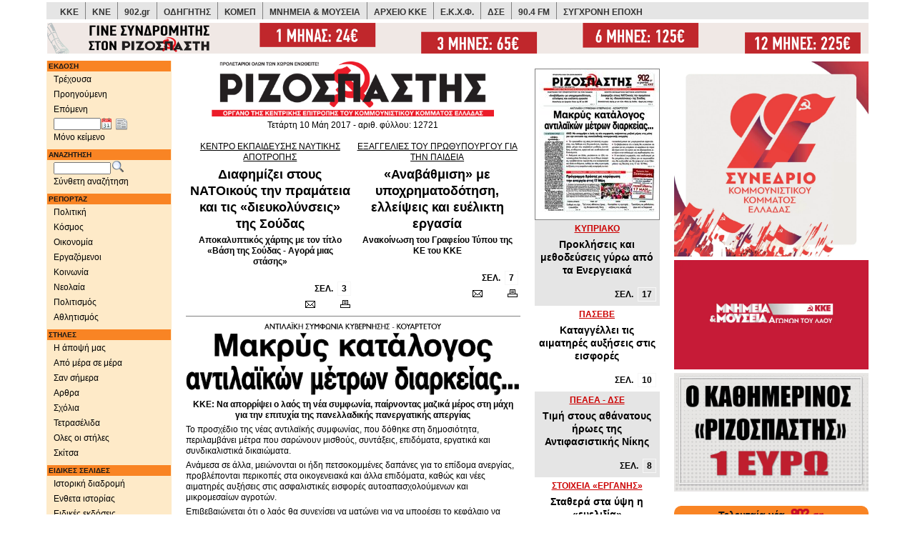

--- FILE ---
content_type: text/html;charset=UTF-8
request_url: https://www.rizospastis.gr/adjacent.do?publDate=11/5/2017&id=16640&direction=-1
body_size: 21825
content:





	
	
	
	





<!DOCTYPE html><html prefix="og: http://ogp.me/ns#" lang="el"><head><meta http-equiv="Content-Type" content="text/html;charset=UTF-8"/><meta http-equiv="Content-language" content="el"/><meta http-equiv="X-UA-Compatible" content="IE=edge,chrome=1"/><meta name="viewport" content="width=device-width,minimum-scale=1.0,initial-scale=1.0"/><meta name="description" content="ΡΙΖΟΣΠΑΣΤΗΣ | Ημερήσια πολιτική εφημερίδα όργανο της ΚΕ του ΚΚΕ"/><meta name="keywords" content="Ριζοσπάστης, ειδήσεις, νέα, ενημέρωση, μέσα ενημέρωσης, ειδησεογραφία, δημοσιογραφία, δημοσιογραφικός, δημοσιογράφος, ΜΜΕ, αθήνα, εθνικό, ελληνικό, ελλάδα, πολιτική, newspaper,athens newspaper,athens daily,greek news,news from greece,journalism,journalist,media,press,newspapers,politics,sports,greece"/><meta name="news_keywords" content="ΠΟΛΙΤΙΚΗ, Ριζοσπάστης, ειδήσεις, νέα, ενημέρωση, ελλάδα, πολιτική, news,greece,politics"/><meta name="abstract" content="Greek daily morning newspaper, organ of the CC of KKE | Καθημερινή πρωϊνή εφημερίδα, όργανο της ΚΕ του ΚΚΕ | ειδησεις - νεα - πολιτικές αναλύσεις"/><meta name="document-classification" content="internet"/><meta name="document-type" content="Public"/><meta name="document-rating" content="Safe for Kids"/><meta name="document-distribution" content="Global"/><meta name="author" CONTENT="Rizospastis-Synchroni Epochi"/><meta name="copyright" content="rizospastis.gr | Synchroni Epochi "/><meta name="document-state" content="Dynamic"/><meta name="Publisher" content="Synchroni Epochi"/><meta name="robots" content="max-snippet:160, max-image-preview:standard, max-video-preview:-1"/><meta name='yandex-verification' content='5d51f9f578ba1190'/><meta property="og:url" content="https://www.rizospastis.gr/page.do?publDate=11%2F5%2F2017&id=16640&direction=-1"/><meta property="og:site_name" content="ΡΙΖΟΣΠΑΣΤΗΣ"/><meta property="og:locale" content="el_GR"/><meta property="og:title" content="rizospastis.gr - 10/5/2017 - Σελ. 1 - ΠΟΛΙΤΙΚΗ"/><meta property="og:type" content="website"/><meta property="og:image" content="https://www.rizospastis.gr/images/diabaste_ston_rizospasth.png"/><meta property="og:image:secure_url" content="https://www.rizospastis.gr/images/diabaste_ston_rizospasth.png"/><meta property="twitter:image" content="https://www.rizospastis.gr/images/diabaste_ston_rizospasth.png"/><meta property="dc.title" content="rizospastis.gr - 10/5/2017 - Σελ. 1 - ΠΟΛΙΤΙΚΗ"/><meta name="dc.date.issued" content="2017-05-10 00:00:00.0"/><title> ΡΙΖΟΣΠΑΣΤΗΣ | Ημερήσια πολιτική εφημερίδα όργανο της ΚΕ του ΚΚΕ </title><link rel="preload" href="/fonts/glyphicons-halflings-regular.woff2" as="font" type="font/woff2" crossorigin/><link rel="preload" href="/font/weathericons-regular-webfont.woff2" as="font" type="font/woff2" crossorigin/><style>html{font-family:sans-serif;-ms-text-size-adjust:100%;-webkit-text-size-adjust:100%}body{margin:0}a{background-color:transparent}b{font-weight:bold}img{border:0}button,input,select{color:inherit;font:inherit;margin:0}button{overflow:visible}button,select{text-transform:none}button{-webkit-appearance:button}button::-moz-focus-inner,input::-moz-focus-inner{border:0;padding:0}input{line-height:normal}table{border-collapse:collapse;border-spacing:0}td{padding:0}@font-face{font-family:'Glyphicons Halflings';src:url('https://www.rizospastis.gr/fonts/glyphicons-halflings-regular.eot');src:url('https://www.rizospastis.gr/fonts/glyphicons-halflings-regular.eot?#iefix') format('embedded-opentype'),url('https://www.rizospastis.gr/fonts/glyphicons-halflings-regular.woff2') format('woff2'),url('https://www.rizospastis.gr/fonts/glyphicons-halflings-regular.woff') format('woff'),url('https://www.rizospastis.gr/fonts/glyphicons-halflings-regular.ttf') format('truetype'),url('https://www.rizospastis.gr/fonts/glyphicons-halflings-regular.svg#glyphicons_halflingsregular') format('svg');font-display:swap}.glyphicon{position:relative;top:1px;display:inline-block;font-family:'Glyphicons Halflings';font-style:normal;font-weight:normal;line-height:1;-webkit-font-smoothing:antialiased;-moz-osx-font-smoothing:grayscale}.glyphicon-home:before{content:"\e021"}.glyphicon-chevron-right:before{content:"\e080"}*{-webkit-box-sizing:border-box;-moz-box-sizing:border-box;box-sizing:border-box}*:before,*:after{-webkit-box-sizing:border-box;-moz-box-sizing:border-box;box-sizing:border-box}html{font-size:10px}body{font-family:"Helvetica Neue",Helvetica,Arial,sans-serif;font-size:14px;line-height:1.42857143;color:#333;background-color:#fff}input,button,select{font-family:inherit;font-size:inherit;line-height:inherit}a{color:#337ab7;text-decoration:none}img{vertical-align:middle}.img-responsive{display:block;max-width:100%;height:auto}.sr-only{position:absolute;width:1px;height:1px;margin:-1px;padding:0;overflow:hidden;clip:rect(0,0,0,0);border:0}p{margin:0 0 10px}ul{margin-top:0;margin-bottom:10px}ul ul{margin-bottom:0}.container{margin-right:auto;margin-left:auto;padding-left:15px;padding-right:15px}@media(min-width:768px){.container{width:750px}}@media(min-width:992px){.container{width:970px}}@media(min-width:1200px){.container{width:1170px}}.row{margin-left:-15px;margin-right:-15px}.col-sm-2,.col-sm-3,.col-sm-5,.col-xs-6,.col-xs-12,.col-sm-12{position:relative;min-height:1px;padding-left:15px;padding-right:15px}.col-xs-6,.col-xs-12{float:left}.col-xs-12{width:100%}.col-xs-6{width:50%}@media(min-width:768px){.col-sm-2,.col-sm-3,.col-sm-5,.col-sm-12{float:left}.col-sm-12{width:100%}.col-sm-5{width:41.66666667%}.col-sm-3{width:25%}.col-sm-2{width:16.66666667%}}.form-control{display:block;width:100%;height:34px;padding:6px 12px;font-size:14px;line-height:1.42857143;color:#555;background-color:#fff;background-image:none;border:1px solid #ccc;border-radius:4px;-webkit-box-shadow:inset 0 1px 1px rgba(0,0,0,0.075);box-shadow:inset 0 1px 1px rgba(0,0,0,0.075)}.form-control::-moz-placeholder{color:#999;opacity:1}.form-control:-ms-input-placeholder{color:#999}.form-control::-webkit-input-placeholder{color:#999}.form-group{margin-bottom:15px}.input-sm{height:30px;padding:5px 10px;font-size:12px;line-height:1.5;border-radius:3px}.collapse{display:none}.dropdown{position:relative}.dropdown-menu{position:absolute;top:100%;left:0;z-index:1000;display:none;float:left;min-width:160px;padding:5px 0;margin:2px 0 0;list-style:none;font-size:14px;text-align:left;background-color:#fff;border:1px solid #ccc;border:1px solid rgba(0,0,0,0.15);border-radius:4px;-webkit-box-shadow:0 6px 12px rgba(0,0,0,0.175);box-shadow:0 6px 12px rgba(0,0,0,0.175);-webkit-background-clip:padding-box;background-clip:padding-box}.dropdown-menu>li>a{display:block;padding:3px 20px;clear:both;font-weight:normal;line-height:1.42857143;color:#333;white-space:nowrap}.nav{margin-bottom:0;padding-left:0;list-style:none}.nav>li{position:relative;display:block}.nav>li>a{position:relative;display:block;padding:10px 15px}.nav>li>a>img{max-width:none}.navbar{position:relative;min-height:50px;margin-bottom:20px;border:1px solid transparent}@media(min-width:768px){.navbar{border-radius:4px}}@media(min-width:768px){.navbar-header{float:left}}.navbar-collapse{overflow-x:visible;padding-right:15px;padding-left:15px;border-top:1px solid transparent;-webkit-box-shadow:inset 0 1px 0 rgba(255,255,255,0.1);box-shadow:inset 0 1px 0 rgba(255,255,255,0.1);-webkit-overflow-scrolling:touch}@media(min-width:768px){.navbar-collapse{width:auto;border-top:0;-webkit-box-shadow:none;box-shadow:none}.navbar-collapse.collapse{display:block !important;height:auto !important;padding-bottom:0;overflow:visible !important}}.container>.navbar-header,.container>.navbar-collapse{margin-right:-15px;margin-left:-15px}@media(min-width:768px){.container>.navbar-header,.container>.navbar-collapse{margin-right:0;margin-left:0}}.navbar-toggle{position:relative;float:right;margin-right:15px;padding:9px 10px;margin-top:8px;margin-bottom:8px;background-color:transparent;background-image:none;border:1px solid transparent;border-radius:4px}.navbar-toggle .icon-bar{display:block;width:22px;height:2px;border-radius:1px}.navbar-toggle .icon-bar+.icon-bar{margin-top:4px}@media(min-width:768px){.navbar-toggle{display:none}}.navbar-nav{margin:7.5px -15px}.navbar-nav>li>a{padding-top:10px;padding-bottom:10px;line-height:20px}@media(min-width:768px){.navbar-nav{float:left;margin:0}.navbar-nav>li{float:left}.navbar-nav>li>a{padding-top:15px;padding-bottom:15px}}.navbar-nav>li>.dropdown-menu{margin-top:0;border-top-right-radius:0;border-top-left-radius:0}.navbar-default{background-color:#f8f8f8;border-color:#e7e7e7}.navbar-default .navbar-nav>li>a{color:#777}.navbar-default .navbar-toggle{border-color:#ddd}.navbar-default .navbar-toggle .icon-bar{background-color:#888}.navbar-default .navbar-collapse{border-color:#e7e7e7}.container:before,.container:after,.row:before,.row:after,.nav:before,.nav:after,.navbar:before,.navbar:after,.navbar-header:before,.navbar-header:after,.navbar-collapse:before,.navbar-collapse:after{content:" ";display:table}.container:after,.row:after,.nav:after,.navbar:after,.navbar-header:after,.navbar-collapse:after{clear:both}@-ms-viewport{width:device-width}.visible-xs,.visible-sm,.visible-md,.visible-lg{display:none !important}@media(max-width:767px){.visible-xs{display:block !important}}@media(min-width:768px) and (max-width:991px){.visible-sm{display:block !important}}@media(min-width:992px) and (max-width:1199px){.visible-md{display:block !important}}@media(min-width:1200px){.visible-lg{display:block !important}}@media(max-width:767px){.hidden-xs{display:none !important}}body{background-color:#fff;margin-top:3px}div,td{font-family:Verdana,arial,helvetica,sans-serif;color:black;font-size:11px;vertical-align:top;line-height:1.3;word-wrap:break-word}p,ul{margin-top:4px;margin-bottom:5px;line-height:1.3;word-wrap:break-word}ul{padding-left:25px;word-wrap:break-word;list-style-position:inside}a:link{color:black;text-decoration:none}a:visited{color:black;text-decoration:none}#extraContentDivRightColumn{padding-top:5px}.navSection{color:white;background-color:#f98424;font-weight:bold;font-size:10px;margin:1px;margin-top:6px;padding:1px;padding-left:2px;text-align:left}.footer{color:black;height:32px;padding-top:2px;padding-left:2px;border-top:1px solid gray}#copyright{font-size:9px}.utitle1red{font-size:12px;text-decoration:underline;margin-bottom:5px;font-weight:bold;color:red}.lead_body{text-align:left}.grayLead{background-color:#e5e5e5;padding-left:5px;padding-right:5px;padding-top:5px;padding-bottom:5px}.story{padding:5px}.gotoPages{font-weight:bold}.gotoPagesNoFrills{float:right;font-weight:bold;margin-bottom:5px}.sectionType_two_halves_border_bottom{float:left;border-bottom:1px solid gray;margin-bottom:8px}.story_half_align_left{float:left;width:50%;padding-right:5px;padding-bottom:4px;text-align:left}.story_column{float:left;border:1px solid gray;padding:5px;margin-top:3px;margin-bottom:3px}.align_left{text-align:left}a{color:#008;text-decoration:none}.icon_story_link,.icon_story_more,.icon_story_mail,.icon_story_print{background-image:url('/wwwengine/images/storyicons.gif');background-repeat:no-repeat;width:16px;height:13px;padding:0 12px 3px 0;margin:5px 1px 3px 1px;overflow:hidden}.icon_story_link{background-position:0 -100px}.icon_story_more{background-position:0 -200px}.icon_story_mail{background-position:0 -300px}.icon_story_print{background-position:0 -400px}.icon_link_902,.icon_link_odigitis,.icon_link_pame,.icon_link_ekxf,.icon_link_dke,.icon_link_wftu,.icon_link_komep,.icon_link_902gr,.icon_link_arxeio_kke,.icon_link_70xronia_dse{background-image:url('/wwwengine/images/external_links_icons.png');background-repeat:no-repeat;width:80px;height:50px;margin:0 5px 5px 0;overflow:hidden}.icon_link_902{background-position:0 0}.icon_link_odigitis{background-position:0 -100px}.icon_link_pame{background-position:0 -200px}.icon_link_ekxf{background-position:0 -300px}.icon_link_dke{background-position:0 -400px}.icon_link_wftu{background-position:0 -500px}.icon_link_komep{background-position:0 -600px}.icon_link_902gr{background-position:0 -700px}.icon_link_arxeio_kke{background-position:0 -800px}.icon_link_70xronia_dse{background-position:0 -900px}.icon_link_kke,.icon_link_kne{background-image:url('/wwwengine/images/kke_kne_link.png');background-repeat:no-repeat;width:168px;height:27px;margin:0 5px 5px 0;overflow:hidden}.icon_link_kke{background-position:0 0}.icon_link_kne{background-position:0 -100px}.nav>li>a{position:relative;display:block;padding:3px 0 3px 10px}a.dropdown-toggle{font-size:12px}#fullDate{margin-top:-10px}button::-moz-focus-inner{padding:0;border:0}.ui-helper-clearfix:after{content:".";display:block;height:0;clear:both;visibility:hidden}.ui-helper-clearfix{display:inline-block}.ui-helper-clearfix{display:block}.ui-widget{font-family:Trebuchet MS,Tahoma,Verdana,Arial,sans-serif;font-size:1.1em}.ui-widget-content{border:1px solid #ddd;background:#eee url(https://www.rizospastis.gr/css/images/ui-bg_highlight-soft_100_eeeeee_1x100.png) 50% top repeat-x;color:#333}.ui-corner-all{-moz-border-radius-topleft:4px;-webkit-border-top-left-radius:4px;-khtml-border-top-left-radius:4px;border-top-left-radius:4px}.ui-corner-all{-moz-border-radius-topright:4px;-webkit-border-top-right-radius:4px;-khtml-border-top-right-radius:4px;border-top-right-radius:4px}.ui-corner-all{-moz-border-radius-bottomleft:4px;-webkit-border-bottom-left-radius:4px;-khtml-border-bottom-left-radius:4px;border-bottom-left-radius:4px}.ui-corner-all{-moz-border-radius-bottomright:4px;-webkit-border-bottom-right-radius:4px;-khtml-border-bottom-right-radius:4px;border-bottom-right-radius:4px}.ui-datepicker{width:17em;padding:.2em .2em 0;display:none}@media screen and (max-width:320px){div,td{font-size:12px}.title4{font-size:12px;font-weight:bold}}@media screen and (min-width:321px) and (max-width:480px){div,td{font-size:12px}.title4{font-size:12px;font-weight:bold}}@media screen and (min-width:481px) and (max-width:768px){.title4{font-size:12px;font-weight:bold}}@media screen and (min-width:769px) and (max-width:992px){.title4{font-size:12px;font-weight:bold}}@media screen and (min-width:993px){.title4{font-size:14px;font-weight:bold}}@media screen and (min-width:1201px){div,td{font-size:12px}}@media(min-width:768px){div[class^="col"]{padding-left:5px;padding-right:5px}}@media(min-width:992px){div[class^="col"]{padding-left:5px;padding-right:5px}}@media(min-width:1200px){div[class^="col"]{padding-left:10px;padding-right:10px}}@font-face{font-family:weathericons;src:url(https://www.rizospastis.gr/font/weathericons-regular-webfont.eot);src:url(https://www.rizospastis.gr/font/weathericons-regular-webfont.eot?#iefix) format('embedded-opentype'),url(https://www.rizospastis.gr/font/weathericons-regular-webfont.woff2) format('woff2'),url(https://www.rizospastis.gr/font/weathericons-regular-webfont.woff) format('woff'),url(https://www.rizospastis.gr/font/weathericons-regular-webfont.ttf) format('truetype'),url(https://www.rizospastis.gr/font/weathericons-regular-webfont.svg#weather_iconsregular) format('svg');font-weight:400;font-style:normal}.wi{display:inline-block;font-family:weathericons;font-style:normal;font-weight:400;line-height:1;-webkit-font-smoothing:antialiased;-moz-osx-font-smoothing:grayscale}.wi-owm-day-800:before{content:"\f00d"}.wi-owm-night-800:before{content:"\f02e"}@font-face{font-family:weathericons;src:url(https://www.rizospastis.gr/font/weathericons-regular-webfont.eot);src:url(https://www.rizospastis.gr/font/weathericons-regular-webfont.eot?#iefix)format('embedded-opentype'),url(https://www.rizospastis.gr/font/weathericons-regular-webfont.woff2)format('woff2'),url(https://www.rizospastis.gr/font/weathericons-regular-webfont.woff)format('woff'),url(https://www.rizospastis.gr/font/weathericons-regular-webfont.ttf)format('truetype'),url(https://www.rizospastis.gr/font/weathericons-regular-webfont.svg#weather_iconsregular)format('svg');font-weight:400;font-style:normal}.wi{display:inline-block;font-family:weathericons;font-style:normal;font-weight:400;line-height:1;-webkit-font-smoothing:antialiased;-moz-osx-font-smoothing:grayscale}.roundTop{background:#f98424;padding:3px;margin:0;text-decoration:none;text-align:center;color:white;border-top:solid #f98424 1px;border-left:solid #f98424 1px;border-right:solid #f98424 1px}.roundBottom{background:#feeac8;padding:3px;margin:0;min-height:15px;border-bottom:solid silver 1px;border-left:solid silver 1px;border-right:solid silver 1px}div#linksContainer{margin:10px 10px 10px;padding:0;text-align:center}ul#links0{float:left;width:85px;margin:0;padding-left:0}ul#links1{float:left;width:85px;margin:0;padding-left:0}ul#links2{float:left;width:90px;margin:0;padding-left:6px}#topSiteLinks li:hover{background-color:#c80000;color:#fff;transition:color .33s,background-color .33s}.topSiteDivider{float:left;list-style:none;border-right:gray 1px solid;width:1px;height:24px}.topSiteLink{float:left;list-style:none;padding-top:7px;padding-bottom:7px;height:24px;font-family:Roboto,Verdana,Geneva,Helvetica,sans-serif}.topSiteLink a{padding-top:9px;padding-left:9px;padding-right:9px;padding-bottom:4px;color:#333}.topSiteLink a:hover{color:#fff;text-decoration:none;transition:color .33s,background-color .33s}#topSiteLinksRow{margin-left:-10px;margin-right:-10px}@media(min-width:1200px){#topSiteLinksRow{margin-left:-5px;margin-right:-5px}}</style><link rel="canonical" href="https://www.rizospastis.gr/adjacent.do?publDate=11%2F5%2F2017&id=16640&direction=-1"/><link rel="shortcut icon" href="images/favicon.ico"/><link rel="dns-prefetch" href="//analytics.rizospastis.gr"/><link rel="alternate" type="application/rss+xml" title="Κύρια θέματα" href="rssFeed.do?channel=Top"/><link rel="alternate" type="application/rss+xml" title="Πολιτική" href="rssFeed.do?channel=Politics"/><link rel="alternate" type="application/rss+xml" title="Κόσμος" href="rssFeed.do?channel=World"/><link rel="alternate" type="application/rss+xml" title="Οικονομία" href="rssFeed.do?channel=Economy"/><link rel="alternate" type="application/rss+xml" title="Εργαζόμενοι" href="rssFeed.do?channel=Work"/><link rel="alternate" type="application/rss+xml" title="Κοινωνία" href="rssFeed.do?channel=Society"/><link rel="alternate" type="application/rss+xml" title="Νεολαία" href="rssFeed.do?channel=Youth"/><link rel="alternate" type="application/rss+xml" title="Πολιτισμός" href="rssFeed.do?channel=Arts"/><link rel="alternate" type="application/rss+xml" title="Αθλητισμός" href="rssFeed.do?channel=Sports"/><link rel="image_src" href="https://www.rizospastis.gr/images/rizospastis_plain_mini.gif"/><link rel="apple-touch-icon" sizes="192x192" href="apple-touch-icon.png/apple-touch-icon-192x192.png"/><link rel="apple-touch-icon" sizes="180x180" href="apple-touch-icon.png/apple-touch-icon-180x180.png"/><link rel="apple-touch-icon" sizes="144x144" href="apple-touch-icon.png/apple-touch-icon-144x144.png"/><link rel="apple-touch-icon" sizes="120x120" href="apple-touch-icon.png/apple-touch-icon-120x120.png"/><link rel="apple-touch-icon" sizes="114x114" href="apple-touch-icon.png/apple-touch-icon-114x114.png"/><link rel="apple-touch-icon" sizes="76x76" href="apple-touch-icon.png/apple-touch-icon-76x76.png"/><link rel="apple-touch-icon" sizes="72x72" href="apple-touch-icon.png/apple-touch-icon-72x72.png"/><link rel="apple-touch-icon" sizes="57x57" href="apple-touch-icon.png/apple-touch-icon-57x57.png"/><link rel="apple-touch-icon" href="apple-touch-icon.png/apple-touch-icon.png"/><!--[if lt IE 9]><script src="https://oss.maxcdn.com/html5shiv/3.7.2/html5shiv.min.js"></script><script src="https://oss.maxcdn.com/respond/1.4.2/respond.min.js"></script><![endif]--><script type="application/ld+json">
  {
    "@context" : "https://schema.org",
    "@type" : "WebSite",
    "name" : "Ριζοσπάστης",
    "alternateName" : "Rizospastis",
    "url" : "https://www.rizospastis.gr"
  }
  </script><script type="application/ld+json">
    {
      "@context": "https://schema.org",
      "@type": "Organization",
      "name" : "Ριζοσπάστης",
      "url": "https://www.rizospastis.gr",
      "logo": "https://www.rizospastis.gr/images/rizospastis_logo_h60.png",
      "address": {
        "@type": "PostalAddress",
        "addressCountry" : "GR",
        "addressLocality" : "Νέα Ιωνία",
        "addressRegion" : "Αττική",
        "postalCode" : "14231",
        "streetAddress" : "Λεωφόρος Ηρακλείου 145"
      },
      "parentOrganization": {
        "@type": "Organization",
        "name" : "Σύγχρονη Εποχή - Εκδοτική ΑΕΒΕ",
        "url": "https://www.sep.gr",
        "telephone": "2103320800"
      },
      "telephone": "2102592700",
      "faxNumber": "2102592800"
    }
  </script><script>function waitForElement(c,b){var a=setInterval(function(){if(document.getElementById(c)){clearInterval(a);
b()
}},100)
}waitForElement("bannerList",function(){setTimeout(reveal,100)
});
function reveal(){document.querySelector("#restOfExtra").style.display="block"
};</script><meta name="Googlebot-News" content="index, follow"/><link rel="stylesheet" type="text/css" href="css/css5.css" media="none" onload="if(media!='all')media='all'"/><noscript><link rel="stylesheet" type="text/css" href="css/css5.css"></noscript><link rel="stylesheet" href="css/scrolltotop_arrow_style.css"><div class="container"><div id="topSiteLinksRow" class="row"><div class="col-xs-12 hidden-xs" style="margin-bottom: 5px; background-color: #e5e5e5"><ul id="topSiteLinks" style="margin: 0px; padding-left: 0px; font-weight: bold"><li class="topSiteLink"><a href="https://www.kke.gr" target="_blank">ΚΚΕ</a></li><li class="topSiteDivider"></li><li class="topSiteLink"><a href="http://www.kne.gr" target="_blank">ΚΝΕ</a></li><li class="topSiteDivider"></li><li class="topSiteLink"><a href="https://www.902.gr" target="_blank">902.gr</a></li><li class="topSiteDivider"></li><li class="topSiteLink"><a href="http://www.odigitis.gr" target="_blank">ΟΔΗΓΗΤΗΣ</a></li><li class="topSiteDivider"></li><li class="topSiteLink"><a href="https://www.komep.gr" target="_blank">ΚΟΜΕΠ</a></li><li class="topSiteDivider"></li><li class="topSiteLink"><a href="https://mnimia.kke.gr" target="_blank">ΜΝΗΜΕΙΑ & ΜΟΥΣΕΙΑ</a></li><li class="topSiteDivider"></li><li class="topSiteLink"><a href="http://arxeio.kke.gr" target="_blank">ΑΡΧΕΙΟ ΚΚΕ</a></li><li class="topSiteDivider"></li><li class="topSiteLink"><a href="http://www.ekxf.gr" target="_blank">Ε.Κ.Χ.Φ.</a></li><li class="topSiteDivider"></li><li class="topSiteLink"><a href="https://dse.kke.gr" target="_blank">ΔΣΕ</a></li><li class="topSiteDivider"></li><li class="topSiteLink"><a href="https://www.902.gr/904/stream.php" target="_blank">90.4 FM</a></li><li class="topSiteDivider"></li><li class="topSiteLink"><a href="https://sep.gr" target="_blank">ΣΥΓΧΡΟΝΗ ΕΠΟΧΗ</a></li></ul></div></div></div><div class="container"><div class="row"><div class="col-12 hidden-xs" style="margin-bottom: 5px; min-height: 44px"><a href="https://sep.gr/product/syndromi-rizospastis/" target="_blank" aria-label="Γίνετε συνδρομητές του ΡΙΖΟΣΠΑΣΤΗ"><img data-src="images/campaigns/subscribers/r_syndr_1920.gif" src="images/campaigns/subscribers/r_syndr_1920.gif" class="img-responsive lazyload" style="width: 100%; height: auto; display: block; max-width: 100%" border="0" alt=""></a></div><div class="col-12 visible-xs" style="margin-bottom: 5px; min-height: 44px"><a href="https://sep.gr/product/syndromi-rizospastis/" target="_blank" aria-label="Γίνετε συνδρομητές του ΡΙΖΟΣΠΑΣΤΗ"><img data-src="images/campaigns/subscribers/r_syndr_800.gif" src="images/campaigns/subscribers/r_syndr_800.gif" class="img-responsive lazyload" style="width: 100%; height: auto; display: block; max-width: 100%" border="0" alt=""></a></div></div></div><style type="text/css">.roundTop{background:#f98424;padding:3px;margin:0;text-decoration:none;text-align:center;color:white;border-top:solid #f98424 1px;border-left:solid #f98424 1px;border-right:solid #f98424 1px}.roundBottom{background:#feeac8;padding:3px;margin:0;min-height:15px;border-bottom:solid silver 1px;border-left:solid silver 1px;border-right:solid silver 1px}div#linksContainer{margin:10px 10px 10px;padding:0;text-align:center}ul#links0{float:left;width:85px;margin:0;padding-left:0}ul#links1{float:left;width:85px;margin:0;padding-left:0}ul#links2{float:left;width:90px;margin:0;padding-left:6px}</style><script type="text/javascript" src="script/jquery1.js"></script><script defer type="text/javascript">jQuery(function(a){a.datepicker.regional.el={closeText:"Κλείσιμο",prevText:"Προηγούμενος",nextText:"Επόμενος",currentText:"Τρέχων Μήνας",monthNames:["Ιανουάριος","Φεβρουάριος","Μάρτιος","Απρίλιος","Μάιος","Ιούνιος","Ιούλιος","Αύγουστος","Σεπτέμβριος","Οκτώβριος","Νοέμβριος","Δεκέμβριος"],monthNamesShort:["Ιαν","Φεβ","Μαρ","Απρ","Μαι","Ιουν","Ιουλ","Αυγ","Σεπ","Οκτ","Νοε","Δεκ"],dayNames:["Κυριακή","Δευτέρα","Τρίτη","Τετάρτη","Πέμπτη","Παρασκευή","Σάββατο"],dayNamesShort:["Κυρ","Δευ","Τρι","Τετ","Πεμ","Παρ","Σαβ"],dayNamesMin:["Κυ","Δε","Τρ","Τε","Πε","Πα","Σα"],weekHeader:"Εβδ",dateFormat:"dd/mm/yy",firstDay:1,isRTL:false,showMonthAfterYear:false,yearSuffix:""};
a.datepicker.setDefaults(a.datepicker.regional.el)
});</script><script defer type="text/javascript">$(function(){$("#navColumnBanner45").innerfade({animationtype:"fade",speed:"normal",timeout:600000,type:"sequence",containerheight:"372"});
$("#navColumnBanner45").css("display","inherit");
$("#extraColumnBanner46").innerfade({animationtype:"fade",speed:"normal",timeout:600000,type:"sequence",containerheight:"393"});
$("#extraColumnBanner46").css("display","inherit");
$("#extraColumnBanner43").innerfade({animationtype:"fade",speed:"normal",timeout:600000,type:"sequence",containerheight:"196"});
$("#extraColumnBanner43").css("display","inherit");
$("#navColumnBanner44").innerfade({animationtype:"fade",speed:"normal",timeout:600000,type:"sequence",containerheight:"372"});
$("#navColumnBanner44").css("display","inherit");
$("#navColumnBanner42").innerfade({animationtype:"fade",speed:"normal",timeout:600000,type:"sequence",containerheight:"393"});
$("#navColumnBanner42").css("display","inherit");
$("#extraColumnBanner32").innerfade({animationtype:"fade",speed:"normal",timeout:600000,type:"sequence",containerheight:"203"});
$("#extraColumnBanner32").css("display","inherit");
$("#navColumnBanner41").innerfade({animationtype:"fade",speed:"normal",timeout:600000,type:"sequence",containerheight:"372"});
$("#navColumnBanner41").css("display","inherit")
});</script><script defer type="text/javascript">$(function(){$(".roundTop").corner("top");
$(".roundBottom").corner("bottom");
$(".roundAll").corner();
$(".dogEar").corner("dog tr 20px");
$(".roundEmbeddedDogEar").corner("dog tr 20px").parent().css("padding","5px").corner("round 14px")
});</script><script defer type="text/javascript">$(function(){$.extend(true,$.magnificPopup.defaults,{tClose:"Κλείσιμο (Esc)",tLoading:"Ανάκτηση..."});
$("a[rel^='overlay']").magnificPopup({type:"image",cursor:"mfp-zoom-out-cur",closeOnContentClick:"true",showCloseBtn:"",mainClass:"mfp-with-zoom",zoom:{enabled:true,duration:300,easing:"ease-in-out",opener:function(a){return a.is("img")?a:a.find("img")
}},tError:'Κάντε κλικ <a href="%url%">εδώ</a> για να δείτε την εικόνα σε μεγαλύτερο μέγεθος'})
});</script><script>var _paq=window._paq=window._paq||[];
_paq.push(["trackPageView"]);
_paq.push(["enableLinkTracking"]);
(function(){var a="https://analytics.rizospastis.gr/analytics/";
_paq.push(["setTrackerUrl",a+"matomo.php"]);
_paq.push(["setSiteId","1"]);
var e=document,c=e.createElement("script"),b=e.getElementsByTagName("script")[0];
c.async=true;
c.src=a+"matomo.js";
b.parentNode.insertBefore(c,b)
})();</script><noscript><img referrerpolicy="no-referrer-when-downgrade" src="https://analytics.rizospastis.gr/analytics/matomo.php?idsite=1&rec=1" style="border:0" alt=""/></noscript></head><body><div id="scrolltotop_parent"><div tabindex="0" id="scrolltotop_arrow"></div></div><div class="container"><div class="row"><div class="col-sm-2"><div class="navbar navbar-default visible-xs hidden-print" role="banner"><div class="container"><div class="navbar-header"><a href="#" class="navbar-toggle collapsed" data-toggle="collapse" data-target=".rics-navbar-collapse" style="text-decoration: none"><div style="float: left; margin-right: 10px"><span style="font-weight: bold; font-variant: small-caps">Πλοηγηση</span></div><div style="float: right"><span class="icon-bar"></span><span class="icon-bar"></span><span class="icon-bar"></span></div></a><a href="/"><button type="button" class="navbar-toggle"><span class="sr-only">Αρχική</span><span class="glyphicon glyphicon-home" style="font-size: 14px; color: gray"></span></button></a></div><div class="collapse navbar-collapse rics-navbar-collapse"><ul class="nav navbar-nav"><li class="dropdown"><a href="/" class="dropdown-toggle" data-toggle="dropdown">ΕΚΔΟΣΗ</a><ul class="dropdown-menu"><li><a href="/" target="_top">Τρέχουσα</a></li><li><a href="adjacent.do?publDate=10/5/2017&id=16639&direction=-1" target="_top">Προηγούμενη</a></li><li><a href="adjacent.do?publDate=10/5/2017&id=16639&direction=1" target="_top">Επόμενη</a></li><li style="margin-left: 25px;"><form name="editionForm" METHOD="get" ACTION="page.do" target="_top" style="margin:0px;"><input type="text" id="navPublDateXs" name="publDate" style="width:65px;font-size:10px" placeholder="Ημ/νία έκδοσης" aria-label="Ημ/νία έκδοσης"/>&nbsp;&nbsp;<img src="images/newspaper.png" style="cursor:pointer;margin-top:5px; margin-left: 2px" border="0" width="16" height="16" ONCLICK="document.editionForm.submit()" alt="Εμφάνιση εκδόσεων αυτής της ημερομηνίας" title="Εμφάνιση εκδόσεων αυτής της ημερομηνίας"></form></li></ul></li><li class="dropdown"><a class="dropdown-toggle" href="textOnly.do?nav=true&publDate=10/5/2017&id=16639" target="_top">ΜΟΝΟ ΚΕΙΜΕΝΟ</a></li><li class="dropdown"><a href="#" class="dropdown-toggle" data-toggle="dropdown">ΑΝΑΖΗΤΗΣΗ</a><ul class="dropdown-menu"><li style="padding-left: 25px;"><form name="searchFormXs" METHOD="get" ACTION="searchResults.do" target="_top" onsubmit="doMakeQuery(this.query);return doCheckLuceneQuery(this.query)"><div class="form-group"><input name="noField-andModifier" value="+|0" type="hidden"/><input class="form-control input-sm" type="hidden" name="query"/><input type="text" name="noField-and" placeholder="Αναζήτηση..." aria-label="Λέξεις αναζήτησης"><input type="hidden" name="publDate" value="10/5/2017"/><img src="images/search.png" style="cursor:pointer;vertical-align: text-bottom;margin-left: 2px" border="0" width="16" height="16" ONCLICK="doMakeQuery(document.searchFormXs.query);doCheckLuceneQuery(document.searchFormXs.query);document.searchFormXs.submit()" alt="Αναζήτηση" title="Αναζήτηση"/></div></form></li><li><a href="search.do?publDate=10/5/2017" target="_top">Σύνθετη αναζήτηση</a></li></ul></li><li class="dropdown"><a href="#" class="dropdown-toggle" data-toggle="dropdown">ΡΕΠΟΡΤΑΖ</a><ul class="dropdown-menu"><li><a href="reportage.do?id=16639&reportage=politics" target="_top">Πολιτική</a></li><li><a href="reportage.do?id=16639&reportage=world" target="_top">Κόσμος</a></li><li><a href="reportage.do?id=16639&reportage=economy" target="_top">Οικονομία</a></li><li><a href="reportage.do?id=16639&reportage=work" target="_top">Εργαζόμενοι</a></li><li><a href="reportage.do?id=16639&reportage=society" target="_top">Κοινωνία</a></li><li><a href="reportage.do?id=16639&reportage=youth" target="_top">Νεολαία</a></li><li><a href="reportage.do?id=16639&reportage=arts" target="_top">Πολιτισμός</a></li><li><a href="reportage.do?id=16639&reportage=sports" target="_top">Αθλητισμός</a></li></ul></li><li class="dropdown"><a href="#" class="dropdown-toggle" data-toggle="dropdown">ΣΤΗΛΕΣ</a><ul class="dropdown-menu"><li><a href="columnStory.do?publDate=10/5/2017&id=16639&columnId=7401" target="_top">Η άποψή μας</a></li><li><a href="columnPage.do?publDate=10/5/2017&id=16639&columnId=161" target="_top">Από μέρα σε μέρα</a></li><li><a href="columnStory.do?publDate=10/5/2017&id=16639&columnId=7390" target="_top">Σαν σήμερα</a></li><li><a href="columnPage.do?publDate=10/5/2017&id=16639&contextTypeId=2" target="_top">Αρθρα</a></li><li><a href="columnPage.do?publDate=10/5/2017&id=16639&contextTypeId=4" target="_top">Σχόλια</a></li><li><a href="static.do?page=/fourpages/fourpages.jsp" target="_top">Τετρασέλιδα</a></li><li><a href="columnsNav.do?publDate=10/5/2017&id=16639" target="_top">Ολες οι στήλες</a></li><li><a href="sketches.do?publDate=10/5/2017&id=16639" target="_top">Σκίτσα</a></li></ul></li><li class="dropdown"><a href="#" class="dropdown-toggle" data-toggle="dropdown">ΕΙΔΙΚΕΣ ΣΕΛΙΔΕΣ</a><ul class="dropdown-menu"><li><a href="static.do?page=/history/history_contents.jsp" target="_top">Ιστορική διαδρομή</a></li><li><a href="static.do?page=/special/news/news.jsp" target="_top">Νέα του site</a></li><li><a href="static.do?page=/special/rssFeeds/rssFeeds.jsp" target="_top"><img src="images/rss.gif" width="26" height="14" border="0"> Feeds</a></li></ul></li><li class="dropdown"><a href="#" class="dropdown-toggle" data-toggle="dropdown">ΒΟΗΘΗΤΙΚΑ</a><ul class="dropdown-menu"><li><a href="static.do?page=/special/phoneCodes/phoneCodes.jsp" target="_top">Υπεραστικοί Αριθμ.</a></li><li><a href="static.do?page=/special/timezones/timezones.jsp" target="_top">Διαφορές ώρας</a></li></ul></li></ul></div></div></div><div class="hidden-xs" style="background-color: #FEEAC8;"><ul class="nav"><li class="navSection" style="margin-top: 0px">ΕΚΔΟΣΗ</li><li><a href="/" target="_top">Τρέχουσα</a></li><li><a href="adjacent.do?publDate=10/5/2017&id=16639&direction=-1" target="_top">Προηγούμενη</a></li><li><a href="adjacent.do?publDate=10/5/2017&id=16639&direction=1" target="_top">Επόμενη</a></li><li style="margin-left: 10px;"><form name="editionForm" METHOD="get" ACTION="page.do" target="_top" style="margin:0px;"><input type="text" id="navPublDate" name="publDate" style="width:66px;font-size:9px;padding-left: 0px" aria-label="Ημ/νία έκδοσης"/><img src="images/newspaper.png" style="cursor:pointer;margin-top:2px;margin-left: 5px" border="0" width="16" height="16" ONCLICK="document.editionForm.submit()" alt="Εμφάνιση εκδόσεων αυτής της ημερομηνίας" title="Εμφάνιση εκδόσεων αυτής της ημερομηνίας"></form></li><li><a href="textOnly.do?nav=true&publDate=10/5/2017&id=16639">Μόνο κείμενο</a></li><li class="navSection">ΑΝΑΖΗΤΗΣΗ</li><li style="margin-left: 10px;"><form name="searchForm" METHOD="get" ACTION="searchResults.do" target="_top" style="margin:0px;" onsubmit="doMakeQuery(this.query);return doCheckLuceneQuery(this.query)"><input name="noField-andModifier" value="+|0" type="hidden"/><input type="hidden" name="query"/><input type="text" name="noField-and" style="width:80px;font-size:9px;" aria-label="Λέξεις αναζήτησης"/><input type="hidden" name="publDate" value="10/5/2017"/><img src="images/search.png" style="cursor:pointer;vertical-align: text-bottom;margin-left: 2px" border="0" width="16" height="16" ONCLICK="doMakeQuery(document.searchForm.query);doCheckLuceneQuery(document.searchForm.query);document.searchForm.submit()" alt="Αναζήτηση" title="Αναζήτηση"/></form></li><li><a href="search.do?publDate=10/5/2017" target="_top">Σύνθετη αναζήτηση</a></li><li class="navSection">ΡΕΠΟΡΤΑΖ</li><li><a href="reportage.do?id=16639&reportage=politics" target="_top">Πολιτική</a></li><li><a href="reportage.do?id=16639&reportage=world" target="_top">Κόσμος</a></li><li><a href="reportage.do?id=16639&reportage=economy" target="_top">Οικονομία</a></li><li><a href="reportage.do?id=16639&reportage=work" target="_top">Εργαζόμενοι</a></li><li><a href="reportage.do?id=16639&reportage=society" target="_top">Κοινωνία</a></li><li><a href="reportage.do?id=16639&reportage=youth" target="_top">Νεολαία</a></li><li><a href="reportage.do?id=16639&reportage=arts" target="_top">Πολιτισμός</a></li><li><a href="reportage.do?id=16639&reportage=sports" target="_top">Αθλητισμός</a></li><li class="navSection">ΣΤΗΛΕΣ</li><li><a href="columnStory.do?publDate=10/5/2017&id=16639&columnId=7401" target="_top">Η άποψή μας</a></li><li><a href="columnPage.do?publDate=10/5/2017&id=16639&columnId=161" target="_top">Από μέρα σε μέρα</a></li><li><a href="columnStory.do?publDate=10/5/2017&id=16639&columnId=7390" target="_top">Σαν σήμερα</a></li><li><a href="columnPage.do?publDate=10/5/2017&id=16639&contextTypeId=2" target="_top">Αρθρα</a></li><li><a href="columnPage.do?publDate=10/5/2017&id=16639&contextTypeId=4" target="_top">Σχόλια</a></li><li><a href="static.do?page=/fourpages/fourpages.jsp" target="_top">Τετρασέλιδα</a></li><li><a href="columnsNav.do?publDate=10/5/2017&id=16639" target="_top">Ολες οι στήλες</a></li><li><a href="sketches.do?publDate=10/5/2017&id=16639" target="_top">Σκίτσα</a></li><li class="navSection">ΕΙΔΙΚΕΣ ΣΕΛΙΔΕΣ</li><li><a href="static.do?page=/history/history_contents.jsp" target="_top">Ιστορική διαδρομή</a></li><li><a href="static.do?page=/special/historyExtras/historyExtras.jsp" target="_top">Ενθετα ιστορίας</a></li><li><a href="static.do?page=/special/editions/special/special_editions.jsp" target="_top">Ειδικές εκδόσεις</a></li><li><a href="static.do?page=/special/editions/international/international.jsp" target="_top">International</a></li><li><a href="static.do?page=/special/news/news.jsp" target="_top">Νέα του site</a></li><li><a href="static.do?page=/special/coupon/coupon.jsp" target="_top">Επικοινωνία</a></li><li><a href="static.do?page=/special/rssFeeds/rssFeeds.jsp" target="_top"><img src="images/rss.gif" width="26" height="14" border="0" alt="RSS"> Feeds</a></li><li class="navSection">ΒΟΗΘΗΤΙΚΑ</li><li><a href="static.do?page=/special/help/help.jsp" target="_top">Οδηγίες</a></li><li><a href="static.do?page=/special/phoneCodes/phoneCodes.jsp" target="_top">Υπεραστικοί Αριθμ.</a></li><li><a href="static.do?page=/special/timezones/timezones.jsp" target="_top">Διαφορές ώρας</a></li></ul></div><div class="hidden-xs" style="margin-top: 10px"><a href="static.do?page=/campaigns/21congress/21congress.jsp"><img data-src="images/campaigns/21congress/21congress_nav.png" class="img-responsive lazyload" border="0" alt="21o Συνέδριο ΚΚΕ"></a></div><div class="hidden-xs" style="margin-top: 10px"><a href="story.do?id=6668139"><img data-src="images/campaigns/noToDrugs/noToDrugs.jpg" class="img-responsive lazyload" border="0" alt="ΟΧΙ σε ΟΛΑ τα ΝΑΡΚΩΤΙΚΑ"></a></div><div class="hidden-xs" style="margin-top: 10px"></div><div id="bannerList" style="margin-bottom:5px" class="cycle-slideshow hidden-xs" data-cycle-speed="200" data-cycle-slides="> div"><a href="https://www.rizospastis.gr/page.do?publDate=8/5/25&amp;id=20048&amp;pageNo=11"><div style="display:block; width:100%"><img class="img-responsive lazyload" data-src="ext.do?res=/banner/45/80xronia_antifasistiki_niki.jpg" srcset="ext.do?res=/banner/45/80xronia_antifasistiki_niki_760.jpg 350w" sizes="(max-width: 659px) 233px, (max-width: 760px) 730px, 233px" border="0" style="width:100%; height:auto; display:block; max-width:100%" alt="Διακήρυξη της ΚΕ του ΚΚΕ για τη συμπλήρωση 80 χρόνων από το τέλος του Β' Παγκοσμίου Πολέμου και την Αντιφασιστική Νίκη των Λαών"></div></a></div><div id="bannerList" style="margin-bottom:5px" class="cycle-slideshow hidden-xs" data-cycle-speed="200" data-cycle-slides="> div"><a href="static.do?page=/campaigns/elections2024/elections2024.jsp"><div style="display:block; width:100%"><img class="img-responsive lazyload" data-src="images/campaigns/elections2024/elections2024.webp" srcset="images/campaigns/elections2024/elections2024_md.webp 350w" sizes="(max-width: 659px) 233px, (max-width: 760px) 730px, 233px" style="width:100%; height:auto; display:block; max-width:100%" border="0" alt="Ευρωεκλογές Ιούνη 2024"></div></a></div><div id="bannerList" style="margin-bottom:5px" class="cycle-slideshow hidden-xs" data-cycle-speed="200" data-cycle-slides="> div"><a href="static.do?page=/campaigns/elections2023June/elections2023June.jsp"><div style="display:block; width:100%"><img class="img-responsive lazyload" data-src="images/campaigns/elections2023June/elections2023June.jpg" srcset="images/campaigns/elections2023June/elections2023June.jpg 300w, images/campaigns/elections2023June/elections2023June_md.jpg 760w" sizes="(min-width: 1200px) 273px, (min-width: 1000px) 233px, (min-width: 780px) 178px, calc(100vw - 30px)" style="width:100%; height:auto; display:block; max-width:100%" border="0" alt="Εκλογές Ιούνη 2023"></div></a></div><div id="bannerList" style="margin-bottom:5px" class="cycle-slideshow hidden-xs" data-cycle-speed="200" data-cycle-slides="> div"><a href="static.do?page=/campaigns/elections2023May/elections2023May.jsp"><div style="display:block; width:100%"><img class="img-responsive lazyload" data-src="images/campaigns/elections2023May/elections2023May.png" style="width:100%; height:auto; display:block; max-width:100%;" border="0" alt="Εκλογές Μάη 2023"></div></a></div><div class="hidden-xs" style="margin-top: 10px"><a href="http://www.sep.gr" target="_blank"><img class="img-responsive lazyload" data-src="images/sep.png" border="0" alt="'Σύγχρονη Εποχή' - e-shop"/></a></div><div class="hidden-xs" style="margin-top: 10px"><a href="https://sep.gr/product-tag/nees-kyklofories/" target="_blank"><img class="img-responsive lazyload" data-src="images/sep_new_publications.png" border="0" alt="'Σύγχρονη Εποχή' - Νέες κυκλοφορίες"/></a></div><div class="hidden-xs" style="margin-top: 10px"><a href="https://sep.gr/product/syndromi-vivlion/" target="_blank"><img class="img-responsive lazyload" data-src="images/sep_book_subscriptions.png" border="0" alt="'Σύγχρονη Εποχή' - Συνδρομή βιβλίων"/></a></div><div class="hidden-xs" style="margin-top: 10px"><a href="https://sep.gr/product-tag/lenin_work/" target="_blank"><img class="img-responsive lazyload" data-src="images/sep_prosfores_lenin.jpg" border="0" alt="'Σύγχρονη Εποχή' - Προσφορές Λένιν"/></a></div><div class="hidden-xs" style="margin-top: 10px"><img class="img-responsive lazyload" data-src="images/rizo_ads.png" border="0" alt="Διαφημιστείτε στον 'Ριζοσπάστη'"/></div></div><div class="col-sm-5"><div class="row visible-xs"><div class="col-xs-12 visible-xs"><form NAME="PAGEFORMBOTTOM" METHOD="GET" ACTION="page.do" ONSUBMIT="return gotoPage(this)" STYLE="height:25px; text-align: right" class="hidden-print"><INPUT TYPE="hidden" NAME="id" VALUE="16639"><INPUT TYPE="hidden" NAME="publDate" VALUE="10/5/2017"> Σελ. <select name="pageNo" title="Επιλογή σελίδας" onchange="this.form.submit()"><option selected='true' value="1">1</option><option value="2">2</option><option value="3">3</option><option value="4">4</option><option value="5">5</option><option value="6">6</option><option value="7">7</option><option value="8">8</option><option value="9">9</option><option value="10">10</option><option value="11">11</option><option value="12">12</option><option value="13">13</option><option value="14">14</option><option value="15">15</option><option value="16">16</option><option value="17">17</option><option value="18">18</option><option value="19">19</option><option value="20">20</option><option value="21">21</option><option value="22">22</option><option value="23">23</option><option value="24">24</option></select>/24 <a href="page.do?publDate=10/5/2017&id=16639&pageNo=2" title="Επόμενη σελίδα" style="padding: 2 3 2 5"><i class="glyphicon glyphicon-chevron-right" style="font-size: 14px"></i></a></form></div></div><div align="center"><img src="images/rizospastis_big_logo.png" srcset="images/rizospastis_big_logo.png 395w, images/rizospastis_bigger_logo.png 573w" sizes="(max-width: 500px) 395px, 573px" class="img-responsive" alt="ΡΙΖΟΣΠΑΣΤΗΣ" width="395" height="74" style="margin-top: 5px"><br><div id="fullDate">Τετάρτη 10 Μάη 2017 - αριθ. φύλλου: 12721</div></div><br><div class="sectionType_two_halves_border_bottom"><div class="story_half"><div align="center" class="utitle1">ΚΕΝΤΡΟ ΕΚΠΑΙΔΕΥΣΗΣ ΝΑΥΤΙΚΗΣ ΑΠΟΤΡΟΠΗΣ</div><div align="center" class="title2">Διαφημίζει στους ΝΑΤΟικούς την πραμάτεια και τις «διευκολύνσεις» της Σούδας</div><div align="center" class="ltitle"><P>Αποκαλυπτικός χάρτης με τον τίτλο «Βάση της Σούδας - Αγορά μιας στάσης»</P></div><div class="story_body"><br clear="all"/><DIV align="right" class="gotoPagesNoFrills"/>ΣΕΛ.&nbsp;&nbsp;<A HREF="page.do?publDate=10/5/17&id=16639&pageNo=3" class="gotoPagesPageNo">3</A></DIV></div><div class="hidden-print" style="clear: both; list-style: none; text-align: right; margin-top: 25px; margin-bottom: 3px"><a href="relay.do?page=mailStory&id=9348873" target="_blank" aria-label="Ταχυδρόμηση δημοσιεύματος"><span class="icon_story_mail" title="Ταχυδρόμηση δημοσιεύματος" style="width:16px;height:13px;cursor:pointer;margin-left:17px;margin-right:17px">&nbsp;</span></a><a href="storyPlain.do?id=9348873&action=print" target="_blank" aria-label="Εκτύπωση δημοσιεύματος"><span class="icon_story_print" title="Εκτύπωση δημοσιεύματος" style="width:16px;height:13px;cursor:pointer;margin-left:17px">&nbsp;</span></a></div></div><div class="story_half"><div align="center" class="utitle1">ΕΞΑΓΓΕΛΙΕΣ ΤΟΥ ΠΡΩΘΥΠΟΥΡΓΟΥ ΓΙΑ ΤΗΝ ΠΑΙΔΕΙΑ</div><div align="center" class="title2">«Αναβάθμιση» με υποχρηματοδότηση, ελλείψεις και ευέλικτη εργασία</div><div align="center" class="ltitle"><P>Ανακοίνωση του Γραφείου Τύπου της ΚΕ του ΚΚΕ</P></div><div class="story_body"><br clear="all"/><DIV align="right" class="gotoPagesNoFrills"/>ΣΕΛ.&nbsp;&nbsp;<A HREF="page.do?publDate=10/5/17&id=16639&pageNo=7" class="gotoPagesPageNo">7</A></DIV></div><div class="hidden-print" style="clear: both; list-style: none; text-align: right; margin-top: 25px; margin-bottom: 3px"><a href="relay.do?page=mailStory&id=9348932" target="_blank" aria-label="Ταχυδρόμηση δημοσιεύματος"><span class="icon_story_mail" title="Ταχυδρόμηση δημοσιεύματος" style="width:16px;height:13px;cursor:pointer;margin-left:17px;margin-right:17px">&nbsp;</span></a><a href="storyPlain.do?id=9348932&action=print" target="_blank" aria-label="Εκτύπωση δημοσιεύματος"><span class="icon_story_print" title="Εκτύπωση δημοσιεύματος" style="width:16px;height:13px;cursor:pointer;margin-left:17px">&nbsp;</span></a></div></div></div><br clear="both"><div align="center"><picture><source srcset="getImage.do?size=large&fmt=webp&id=591048" type="image/webp"><source srcset="getImage.do?size=large&fmt=jpg&width=468&id=591048" type="image/jpeg"><img src="getImage.do?size=large&fmt=webp&width=468&id=591048" class="img-responsive" style="width:100%; max-width:468px" alt="Μακρύς κατάλογος αντιλαϊκών μέτρων διαρκείας..." title="Μακρύς κατάλογος αντιλαϊκών μέτρων διαρκείας..."></picture></div><div align="center" class="ltitle"></P><P>ΚΚΕ: Να απορρίψει ο λαός τη νέα συμφωνία, παίρνοντας μαζικά μέρος στη μάχη για την επιτυχία της πανελλαδικής πανεργατικής απεργίας</P></div><div class="story_body"><P>Το προσχέδιο της νέας αντιλαϊκής συμφωνίας, που δόθηκε στη δημοσιότητα, περιλαμβάνει μέτρα που σαρώνουν μισθούς, συντάξεις, επιδόματα, εργατικά και συνδικαλιστικά δικαιώματα.</P><P>Ανάμεσα σε άλλα, μειώνονται οι ήδη πετσοκομμένες δαπάνες για το επίδομα ανεργίας, προβλέπονται περικοπές στα οικογενειακά και άλλα επιδόματα, καθώς και νέες αιματηρές αυξήσεις στις ασφαλιστικές εισφορές αυτοαπασχολούμενων και μικρομεσαίων αγροτών.</P><P>Επιβεβαιώνεται ότι ο λαός θα συνεχίσει να ματώνει για να μπορέσει το κεφάλαιο να πάρει εξιτήριο από την κρίση και να εξασφαλίσει εισιτήριο στην ανάκαμψη της κερδοφορίας του.</P><P>Η αντιλαϊκή συμφωνία, που ισοδυναμεί με 4ο μνημόνιο, είναι η βάση για το νομοσχέδιο που θα συζητηθεί και θα ψηφιστεί στην Ολομέλεια της Βουλής στις 17 και 18 Μάη.</P><br clear="all"/><DIV align="right" class="gotoPagesNoFrills"/>ΣΕΛ.&nbsp;&nbsp;<A HREF="page.do?publDate=10/5/17&id=16639&pageNo=4" class="gotoPagesPageNo">4</A> &nbsp;&nbsp;-&nbsp;&nbsp; <A HREF="page.do?publDate=10/5/17&id=16639&pageNo=5" class="gotoPagesPageNo">5</A></DIV></div><div class="hidden-print" style="clear: both; list-style: none; text-align: right; margin-top: 25px; margin-bottom: 3px"><a href="story.do?id=9348931" target="_blank" aria-label="Μόνιμος σύνδεσμος δημοσιεύματος"><span class="icon_story_link" title="Μόνιμος σύνδεσμος δημοσιεύματος" style="width:16px;height:13px;cursor:pointer;margin-right:17px">&nbsp;</span></a><a href="moreLikeThis.do?storyId=9348931" aria-label="Περισσότερα σαν αυτό"><span class="icon_story_more" title="Περισσότερα σαν αυτό" style="width:16px;height:13px;cursor:pointer;margin-left:17px;margin-right:17px">&nbsp;</span></a><a href="relay.do?page=mailStory&id=9348931" target="_blank" aria-label="Ταχυδρόμηση δημοσιεύματος"><span class="icon_story_mail" title="Ταχυδρόμηση δημοσιεύματος" style="width:16px;height:13px;cursor:pointer;margin-left:17px;margin-right:17px">&nbsp;</span></a><a href="storyPlain.do?id=9348931&action=print" target="_blank" aria-label="Εκτύπωση δημοσιεύματος"><span class="icon_story_print" title="Εκτύπωση δημοσιεύματος" style="width:16px;height:13px;cursor:pointer;margin-left:17px">&nbsp;</span></a></div><br clear="both"><div class="story_column"><div class="col-sm-12" align="center" style="margin-top: 10px"><picture><img src="getImage.do?size=medium&id=420024" alt="Η ΑΠΟΨΗ ΜΑΣ" class="img-responsive" style="width:100%; height:auto; display:block; max-width:350px"/></picture></div><div align="center" class="title4">«Δίψα» εμπλοκής... </div><div class="story_body"><P>Η «δίψα» της κυβέρνησης ΣΥΡΙΖΑ - ΑΝΕΛ για ακόμα βαθύτερη εμπλοκή της Ελλάδας στους ιμπεριαλιστικούς ανταγωνισμούς στην περιοχή, για λογαριασμό της εγχώριας αστικής τάξης, επιβεβαιώθηκε με τον πλέον «πανηγυρικό» τρόπο και για μια ακόμα φορά με τη συνέντευξη του πρέσβη των ΗΠΑ στην Ελλάδα, Τζ. Πάιατ, σε κυριακάτικη εφημερίδα.</P><P>Ο Αμερικανός πρέσβης, που έχει κατ' επανάληψη δηλώσει «εντυπωσιασμένος» από τις επιδόσεις της κυβέρνησης σε ό,τι αφορά την εμπλοκή στους αμερικανο-ΝΑΤΟικούς σχεδιασμούς, είπε πως είναι η μακρόχρονη συμμετοχή της Ελλάδας στις ιμπεριαλιστικές ενώσεις του ΝΑΤΟ και της ΕΕ, σε συνδυασμό με την κρίσιμη γεωγραφικά θέση της στο επίκεντρο των γεωστρατηγικών σχεδίων ΗΠΑ - ΕΕ - ΝΑΤΟ, που κάνει ανθεκτική και με «λαμπρό» μέλλον την «επένδυση» των ΗΠΑ στη χώρα, ως ένα σταθερό πυλώνα για την προώθηση των επικίνδυνων σχεδίων τους στην περιοχή.</P><P>Την ίδια στιγμή, η κυβέρνηση με τα ίδια αυτά «χαρτιά» στα χέρια και με το βλέμμα στα «γεωστρατηγικά σχέδια» των μεγάλων καπιταλιστικών κρατών και ιμπεριαλιστικών κέντρων που συγκρούονται στην περιοχή, επιδεικνύει μια πρωτόγνωρη κινητικότητα, διαβλέποντας μέσα στη φωτιά των ανταγωνισμών «ευκαιρίες» για τους εγχώριους ομίλους.</P><P>Στα πρόσφατα ταξίδια των κυβερνητικών στελεχών στις ΗΠΑ «έκλεισαν» η πολυετής ανανέωση της συμφωνίας για τη βάση της Σούδας, η «αναβάθμιση» των στρατιωτικών δυνατοτήτων της στην Ανατολική Μεσόγειο, «που θα υπηρετήσει τα κοινά συμφέροντα Ελλάδας - ΗΠΑ» στην περιοχή κ.ά. Διεκδικώντας ενεργότερους «ρόλους» βαθύτερης εμπλοκής, ως «δίαυλος» των επικίνδυνων αμερικανικών, ΝΑΤΟικών και ευρωενωσιακών σχεδίων στην περιοχή.</P><P>Το προηγούμενο διάστημα προωθήθηκαν συμμαχίες με άλλα καπιταλιστικά κράτη, π.χ. με το Ισραήλ, την Αίγυπτο, την Κύπρο, σε μια προσπάθεια της κυβέρνησης να διεκδικήσει για την εγχώρια αστική τάξη κομμάτι από τη λεία στους δρόμους μεταφοράς Ενέργειας και εμπορευμάτων. «Προεκτείνοντας» και εκτός συνόρων, με την παρουσία ελληνικών στρατιωτικών δυνάμεων σε 13 αποστολές στο εξωτερικό, όπως και με τις αντίστοιχες διπλωματικές πρωτοβουλίες, το στόχο της αστικής τάξης της χώρας για Ελλάδα «ενεργειακό» και διαμετακομιστικό κόμβο, πύλη εισόδου στην ΕΕ.</P><P>Την ίδια στιγμή καλλιεργήθηκε ο εφησυχασμός για την αμφισβήτηση κυριαρχικών δικαιωμάτων και κρατώντας επίμονα ανοιχτούς διαύλους, δρομολογώντας αρνητικές εξελίξεις και το κλείσιμο «ανοιχτών ζητημάτων» όπως π.χ. το Κυπριακό, για τη «σταθερότητα» της εκμετάλλευσης των ενεργειακών πόρων στην περιοχή.</P><P>Ενα από τα πλέον χαρακτηριστικά παραδείγματα, όπου αποτυπώνονται η επικίνδυνη αυτή εμπλοκή και η «σύμπτωση» συμφερόντων, είναι η «μπαρουταποθήκη» των Βαλκανίων, όπου συναντιούνται ανταγωνιστικά συμφέροντα των ΗΠΑ, της ΕΕ, της Ρωσίας, αλλά και των αστικών τάξεων της Ελλάδας, της Τουρκίας και άλλων βαλκανικών κρατών.</P><P>Μέσα σε ένα τέτοιο φόντο, ο Αμερικανός πρέσβης δηλώνει ότι «η Ελλάδα παίζει ένα σημαντικό ρόλο που μπορεί όμως να γίνει σημαντικότερος», και την ίδια μέρα ο Ελληνας υπουργός Αμυνας ανοίγει ζητήματα για την ΠΓΔΜ και το <I>«αν θα υπάρχει ως χώρα»</I> το επόμενο διάστημα. Δημιουργεί ουσιαστικά προσχήματα επέμβασης <I>«για την προστασία των χριστιανικών πληθυσμών»</I> και λέει εκ μέρους της ελληνικής αστικής τάξης ότι <I>«θα ενεργήσουμε κατά τη δύναμη την οποία έχουμε στα Βαλκάνια»</I>.</P><P>Η συμμετοχή στις ιμπεριαλιστικές ενώσεις, η διεκδίκηση «ενεργότερων ρόλων» στις μοιρασιές των ιμπεριαλιστών, η άλλη ουσιαστικά «όψη» της αντιλαϊκής επίθεσης στο εσωτερικό, όχι μόνο δεν διασφαλίζουν τα συμφέροντα του λαού και την «ασφάλειά» του σε μια περιοχή που φλέγεται εξαιτίας ακριβώς των ανταγωνισμών αλλά, αντίθετα, μεγαλώνουν τους κινδύνους. «Εντός» κι «εκτός», οι στόχοι των καπιταλιστών δεν είναι στόχοι της εργατικής τάξης και των λαϊκών στρωμάτων. Οι επικίνδυνες εξελίξεις επιβάλλουν επαγρύπνηση και δράση, δυνάμωμα της πάλης για την απεμπλοκή της χώρας από τα επικίνδυνα σχέδια, αποδέσμευση από όλες τις ιμπεριαλιστικές ενώσεις. Σύγκρουση με το κεφάλαιο και την εξουσία του, που οι στόχοι του μυρίζουν αίμα για τον ελληνικό λαό και τους άλλους λαούς της περιοχής.</P></div><div class="hidden-print" style="clear: both; list-style: none; text-align: right; margin-top: 25px; margin-bottom: 3px"><a href="story.do?id=9348714" target="_blank" aria-label="Μόνιμος σύνδεσμος δημοσιεύματος"><span class="icon_story_link" title="Μόνιμος σύνδεσμος δημοσιεύματος" style="width:16px;height:13px;cursor:pointer;margin-right:17px">&nbsp;</span></a><a href="moreLikeThis.do?storyId=9348714" aria-label="Περισσότερα σαν αυτό"><span class="icon_story_more" title="Περισσότερα σαν αυτό" style="width:16px;height:13px;cursor:pointer;margin-left:17px;margin-right:17px">&nbsp;</span></a><a href="relay.do?page=mailStory&id=9348714" target="_blank" aria-label="Ταχυδρόμηση δημοσιεύματος"><span class="icon_story_mail" title="Ταχυδρόμηση δημοσιεύματος" style="width:16px;height:13px;cursor:pointer;margin-left:17px;margin-right:17px">&nbsp;</span></a><a href="storyPlain.do?id=9348714&action=print" target="_blank" aria-label="Εκτύπωση δημοσιεύματος"><span class="icon_story_print" title="Εκτύπωση δημοσιεύματος" style="width:16px;height:13px;cursor:pointer;margin-left:17px">&nbsp;</span></a></div></div><br clear="both"><div class="story_textcaption"><div style="margin-top: 5px"></div><TABLE width="100%"><TR><TD align="center" valign="top"><div class="image"><TABLE style="margin-top: 5px; margin-bottom: 5px; max-width:349px" align="center"><TR><TD style="padding-bottom:10px"><picture><source srcset="getImage.do?size=medium&fmt=webp&width=500&id=588739" type="image/webp"><source srcset="getImage.do?size=medium&width=500&id=588739" type="image/jpeg"><IMG SRC="getImage.do?size=medium&fmt=jpg&width=500&id=588739" alt="" class="img-responsive" style="width:100%; height:auto; display:block; max-width:100%;" border="0"/></picture></TD></TR></TABLE></div><div class="image"><TABLE style="margin-top: 5px; margin-bottom: 5px; max-width:242px" align="center"><TR><TD style="padding-bottom:10px"><picture><source srcset="getImage.do?size=medium&id=590903" type="image/webp"><source srcset="getImage.do?size=medium&width=500&id=590903" type="image/jpeg"><IMG SRC="getImage.do?size=medium&id=590903" alt="" class="img-responsive" style="width:100%; height:auto; display:block; max-width:100%;" border="0"/></picture></TD></TR></TABLE></div></TD></TR></TABLE><div align="center" class="utitle1">ΟΜΟΣΠΟΝΔΙΕΣ - ΕΡΓΑΤΙΚΑ ΚΕΝΤΡΑ - ΣΩΜΑΤΕΙΑ</div><div align="center" class="title3">Πρόγραμμα δράσης με κορύφωση την απεργία στις 17 Μάη</div><div class="story_body"><UL><LI>Εντείνουν την προετοιμασία για την οργάνωση της πανελλαδικής πανεργατικής απεργίας την <B>Τετάρτη 17 Μάη</B> οι συνδικαλιστικές οργανώσεις που συσπειρώνονται στο ΠΑΜΕ. Στην Αθήνα η απεργιακή συγκέντρωση του ΠΑΜΕ θα γίνει στις 10 π.μ., στην πλατεία Εθνικής Αντίστασης.</LI><LI>Παναττική συγκέντρωση οργανώνουν οι Συνεργαζόμενες Συνταξιουχικές Οργανώσεις την <B>Πέμπτη 18 Μάη</B>, μέρα ψήφισης των αντιλαϊκών μέτρων στη Βουλή.</LI></UL><br clear="all"/><DIV align="right" class="gotoPagesNoFrills"/>ΣΕΛ.&nbsp;&nbsp;<A HREF="page.do?publDate=10/5/17&id=16639&pageNo=10" class="gotoPagesPageNo">10</A></DIV></div><div class="hidden-print" style="clear: both; list-style: none; text-align: right; margin-top: 25px; margin-bottom: 3px"><a href="story.do?id=9348929" target="_blank" aria-label="Μόνιμος σύνδεσμος δημοσιεύματος"><span class="icon_story_link" title="Μόνιμος σύνδεσμος δημοσιεύματος" style="width:16px;height:13px;cursor:pointer;margin-right:17px">&nbsp;</span></a><a href="moreLikeThis.do?storyId=9348929" aria-label="Περισσότερα σαν αυτό"><span class="icon_story_more" title="Περισσότερα σαν αυτό" style="width:16px;height:13px;cursor:pointer;margin-left:17px;margin-right:17px">&nbsp;</span></a><a href="relay.do?page=mailStory&id=9348929" target="_blank" aria-label="Ταχυδρόμηση δημοσιεύματος"><span class="icon_story_mail" title="Ταχυδρόμηση δημοσιεύματος" style="width:16px;height:13px;cursor:pointer;margin-left:17px;margin-right:17px">&nbsp;</span></a><a href="storyPlain.do?id=9348929&action=print" target="_blank" aria-label="Εκτύπωση δημοσιεύματος"><span class="icon_story_print" title="Εκτύπωση δημοσιεύματος" style="width:16px;height:13px;cursor:pointer;margin-left:17px">&nbsp;</span></a></div></div><br clear="both"><br clear="both"><div class="footer"><div align="right" style="float:right; height:40px; vertical-align:middle"><form NAME="PAGEFORMBOTTOM" METHOD="GET" ACTION="page.do" ONSUBMIT="return gotoPage(this)" STYLE="height:25px; text-align: right" class="hidden-print"><INPUT TYPE="hidden" NAME="id" VALUE="16639"><INPUT TYPE="hidden" NAME="publDate" VALUE="10/5/2017"> Σελ. <select name="pageNo" title="Επιλογή σελίδας" onchange="this.form.submit()"><option selected='true' value="1">1</option><option value="2">2</option><option value="3">3</option><option value="4">4</option><option value="5">5</option><option value="6">6</option><option value="7">7</option><option value="8">8</option><option value="9">9</option><option value="10">10</option><option value="11">11</option><option value="12">12</option><option value="13">13</option><option value="14">14</option><option value="15">15</option><option value="16">16</option><option value="17">17</option><option value="18">18</option><option value="19">19</option><option value="20">20</option><option value="21">21</option><option value="22">22</option><option value="23">23</option><option value="24">24</option></select>/24 <a href="page.do?publDate=10/5/2017&id=16639&pageNo=2" title="Επόμενη σελίδα" style="padding: 2 3 2 5"><i class="glyphicon glyphicon-chevron-right" style="font-size: 14px"></i></a></form></div><div align="center" style="height:40px; vertical-align:middle; margin-top:3px" id="copyright" class="hidden-xs"> Copyright © 1997-2026 ΡΙΖΟΣΠΑΣΤΗΣ </div></div></div><div class="col-sm-2"><div><SCRIPT LANGUAGE="JavaScript">var NUM_OF_BANNERS=4;
var random=Math.round(Math.random()*NUM_OF_BANNERS+0.5);</SCRIPT><table border="0" cellspacing="0" cellpadding="1" width="100%" align="center" style="margin-top: 5px"><tr><td align="center" colspan="2"></td></tr></table><div style="margin:5px;"></div><div class="visible-lg" style="margin-top: 10px; border: 1px solid gray; padding-left:5px; cursor: pointer; overflow: hidden; min-height: 212px"><a href="firstpage.do?size=large&publDate=10/5/2017" rel="overlay" title="" aria-label="Πρωτοσέλιδο"><img data-src="firstpage.do?size=small&publDate=10/5/2017" src="firstpage.do?size=small&publDate=10/5/2017" border="0" alt="" class="img-responsive lazyload"></a></div><div class="visible-md" style="margin-top: 10px; border: 1px solid gray; padding-left:5px; cursor: pointer; overflow: hidden; min-height: 180px"><a href="firstpage.do?size=large&publDate=10/5/2017" rel="overlay" title="" aria-label="Πρωτοσέλιδο"><img data-src="firstpage.do?size=small&publDate=10/5/2017" src="firstpage.do?size=small&publDate=10/5/2017" border="0" alt="" class="img-responsive lazyload"></a></div><div class="visible-sm" style="margin-top: 10px; border: 1px solid gray; padding-left:5px; cursor: pointer; overflow: hidden; min-height: 135px"><a href="firstpage.do?size=large&publDate=10/5/2017" rel="overlay" title="" aria-label="Πρωτοσέλιδο"><img data-src="firstpage.do?size=small&publDate=10/5/2017" src="firstpage.do?size=small&publDate=10/5/2017" border="0" alt="" class="img-responsive lazyload"></a></div></div><div class="grayLead"><div align="center" class="utitle1red">ΚΥΠΡΙΑΚΟ</div><div align="center" class="title4">Προκλήσεις και μεθοδεύσεις γύρω από τα Ενεργειακά</div><div class="lead_body"><br clear="all"/><DIV align="right" class="gotoPages"/>ΣΕΛ.&nbsp;&nbsp;<A HREF="page.do?publDate=10/5/17&id=16639&pageNo=17" class="gotoPagesPageNo">17</A></DIV></div></div><div class="story"><div align="center" class="utitle1red">ΠΑΣΕΒΕ</div><div align="center" class="title4">Καταγγέλλει τις αιματηρές αυξήσεις στις εισφορές</div><div class="lead_body"><br clear="all"/><DIV align="right" class="gotoPages"/>ΣΕΛ.&nbsp;&nbsp;<A HREF="page.do?publDate=10/5/17&id=16639&pageNo=10" class="gotoPagesPageNo">10</A></DIV></div></div><div class="grayLead"><div align="center" class="utitle1red">ΠΕΑΕΑ - ΔΣΕ</div><div align="center" class="title4">Τιμή στους αθάνατους ήρωες της Αντιφασιστικής Νίκης</div><div class="lead_body"><br clear="all"/><DIV align="right" class="gotoPages"/>ΣΕΛ.&nbsp;&nbsp;<A HREF="page.do?publDate=10/5/17&id=16639&pageNo=8" class="gotoPagesPageNo">8</A></DIV></div></div><div class="story"><div align="center" class="utitle1red">ΣΤΟΙΧΕΙΑ «ΕΡΓΑΝΗΣ»</div><div align="center" class="title4">Σταθερά στα ύψη η «ευελιξία»</div><div class="lead_body"><br clear="all"/><DIV align="right" class="gotoPages"/>ΣΕΛ.&nbsp;&nbsp;<A HREF="page.do?publDate=10/5/17&id=16639&pageNo=10" class="gotoPagesPageNo">10</A></DIV></div></div><br></div><div class="col-sm-3 hidden-print"><div id="extraContentDivRightColumn"><div id="bannerList" style="margin-bottom:5px" class="cycle-slideshow" data-cycle-speed="200" data-cycle-slides="> div"><a href="static.do?page=/campaigns/22congress/22congress.jsp"><div style="display:block; width:100%"><img class="img-responsive lazyload" data-src="ext.do?res=/banner/46/22congress_nav.webp" border="0" style="width:100%; height:auto; display:block; max-width:100%;"></div></a></div><div id="bannerList" style="margin-bottom:5px" class="cycle-slideshow" data-cycle-speed="200" data-cycle-slides="> div"><a href="https://mnimia.kke.gr"><div style="display:block; width:100%"><img class="img-responsive lazyload" data-src="ext.do?res=/banner/43/mnimia.webp" srcset="ext.do?res=/banner/43/mnimia_760.webp 350w" sizes="(max-width: 659px) 233px, (max-width: 760px) 730px, 233px" border="0" style="width:100%; height:auto; display:block; max-width:100%" alt="Μνημεία & Μουσεία Αγώνων του Λαού"></div></a></div><div id="bannerList" style="margin-bottom:5px" class="cycle-slideshow" data-cycle-speed="200" data-cycle-slides="> div"><div style="display:block; width:100%"><img class="img-responsive lazyload" data-src="ext.do?res=/banner/32/1euro.png" srcset="ext.do?res=/banner/32/1euro.png 350w, ext.do?res=/banner/32/1euro_760.jpg 760w" sizes="(max-width: 659px) 233px, (max-width: 760px) 730px, 233px" border="0" style="width:100%; height:auto; display:block; max-width:100%" alt="Ο καθημερινός ΡΙΖΟΣΠΑΣΤΗΣ 1 ευρώ"></div></div><br clear="both"><div id="restOfExtra" style="display:none"><div id="latestNewsWrapper" style="margin-bottom: 10px"><div class="roundTop" style="color:#171717; font-size: larger; font-weight: bold"><a href="http://www.902.gr/current" target="_new"><span style="color: #171717">Τελευταία νέα</span></a> &nbsp;<a href="http://www.902.gr" target="_new"><img src="images/902gr_18.png" border="0" alt="902.gr" width="46" height="18" style="vertical-align: bottom"></a></div><div id="latestNews" class="roundBottom" style="background-color: #FEEAC8; display: block"><p style="margin-bottom: 16px"><a href="https://www.902.gr/eidisi/eyrovoyli/412271/oi-megaleiodeis-kinitopoiiseis-ton-agrotoktinotrofon-vazoyn-empodia-sti" target="_new" aria-label="902.gr: Οι μεγαλειώδεις κινητοποιήσεις των αγροτοκτηνοτρόφων βάζουν εμπόδια στη Mercosur και στην αντιλαϊκή πολιτική ΕΕ - κυβερνήσεων - ομίλων"><div style="float: left; width: 3.5em;"><span style=" color: #6B6B6B">17:17</span></div><div style="margin-left: 3.5em">Οι μεγαλειώδεις κινητοποιήσεις των αγροτοκτηνοτρόφων βάζουν εμπόδια στη Mercosur και στην αντιλαϊκή πολιτική ΕΕ - κυβερνήσεων - ομίλων</div></a></p><p style="margin-bottom: 16px"><a href="https://www.902.gr/eidisi/apopseis-sholia/412268/kainoyrgios-ponos-toys-epiase-gia-ta-mploka" target="_new" aria-label="902.gr: Καινούργιος πόνος τους έπιασε για τα μπλόκα"><div style="float: left; width: 3.5em;"><span style=" color: #6B6B6B">17:04</span></div><div style="margin-left: 3.5em">Καινούργιος πόνος τους έπιασε για τα μπλόκα</div></a></p><p style="margin-bottom: 16px"><a href="https://www.902.gr/eidisi/gia-toys-enstoloys/412264/panelladiki-sygkentrosi-pyrosveston-enantia-sto-nomoshedio-kolafo" target="_new" aria-label="902.gr: Πανελλαδική συγκέντρωση πυροσβεστών ενάντια στο νομοσχέδιο κόλαφο του Υπουργείου Πολιτικής Προστασίας απαιτεί η ΕΑΚΠ"><div style="float: left; width: 3.5em;"><span style=" color: #6B6B6B">16:57</span></div><div style="margin-left: 3.5em">Πανελλαδική συγκέντρωση πυροσβεστών ενάντια στο νομοσχέδιο κόλαφο του Υπουργείου Πολιτικής Προστασίας απαιτεί η ΕΑΚΠ</div></a></p><p style="margin-bottom: 16px"><a href="https://www.902.gr/eidisi/neolaia-paideia/412267/tin-paraskeyi-i-diki-se-deytero-vathmo-toy-v-pyrroy-kke-kai-i-kne-den" target="_new" aria-label="902.gr: Την Παρασκευή η δίκη σε δεύτερο βαθμό του Β. Πύρρου - Το ΚΚΕ και η ΚΝΕ δεν τρομοκρατούνται από τέτοιες ενέργειες!"><div style="float: left; width: 3.5em;"><span style=" color: #6B6B6B">16:39</span></div><div style="margin-left: 3.5em">Την Παρασκευή η δίκη σε δεύτερο βαθμό του Β. Πύρρου - Το ΚΚΕ και η ΚΝΕ δεν τρομοκρατούνται από τέτοιες ενέργειες!</div></a></p><p style="margin-bottom: 16px"><a href="https://www.902.gr/eidisi/politiki/412232/hairetistirio-minyma-toy-laikoy-apeleytherotikoy-metopoy-jvp-sri-lanka-gia" target="_new" aria-label="902.gr: Χαιρετιστήριο μήνυμα του Λαϊκού Απελευθερωτικού Μετώπου (JVP) Σρι Λάνκα για το 22ο Συνέδριο του ΚΚΕ"><div style="float: left; width: 3.5em;"><span style=" color: #6B6B6B">16:25</span></div><div style="margin-left: 3.5em">Χαιρετιστήριο μήνυμα του Λαϊκού Απελευθερωτικού Μετώπου (JVP) Σρι Λάνκα για το 22ο Συνέδριο του ΚΚΕ</div></a></p><p></p></div></div><div class="roundTop" style="color:#171717; font-size: larger; font-weight: bold">Τετρασέλιδα του «Ρ»</div><div class="roundBottom" style="background-color:white"><ul style="margin-left: -8px; line-height: 2em"><li style="display: list-item; list-style-image: url('images/arrow_black.gif');"><a href="columnPage.do?publDate=10/5/2017&id=16639&columnId=7705"><span style="color: #282828; font-size: 1.1em; font-variant: small-caps; font-weight: bolder">Νεολαια</span></a></li></ul><p></p></div><div style="height: 10px"></div><div class="roundTop" style="color:#171717; font-size: larger; font-weight: bold">Διαβάστε στο «Ρ»</div><div class="roundBottom" style="background-color:#DDDDDD"><div style="height: 1px; clear: both"></div><p></p></div><div style="margin-top: 10px"><div style="background-color:#DDD;border: 1px silver solid"><div class="roundEmbeddedDogEar" style="background-color:#F98424;margin:5px;padding:5px;color:#171717"><div style="text-decoration:none; color:#171717; font-size: larger; font-weight: bold">Θέματα &amp; αφιερώματα</div><div style="color:black"><ul style="padding-left: 15px;"><li style="margin-top: 16px"><a href="storyGrouping.do?format=detail&grouping=45" style="color:black"> Οι δράσεις «ήπιας διπλωματίας» των ΗΠΑ στην Ελλάδα και αλλού </a></li><li style="margin-top: 16px"><a href="storyGrouping.do?format=detail&grouping=44" style="color:black"> Για τα fake news του Ισραήλ και των ΑμερικανοΝΑΤΟικών </a></li><li style="margin-top: 16px"><a href="storyGrouping.do?format=detail&grouping=43" style="color:black"> Ιστορική αναδρομή στις ρίζες και την εξέλιξη του Παλαιστινιακού ζητήματος </a></li><li style="margin-top: 16px"><a href="storyGrouping.do?format=detail&grouping=40" style="color:black"> Ενας χρόνος από το ξέσπασμα της πανδημίας: «Ορατός εχθρός» είναι ο καπιταλισμός </a></li><li style="margin-top: 16px"><a href="storyGrouping.do?format=detail&grouping=41" style="color:black"> 200 χρόνια από την Επανάσταση του 1821 </a></li><li style="margin-top: 16px"><a href="storyGrouping.do?format=detail&grouping=37" style="color:black"> Η πρόταση του ΚΚΕ για το Ενιαίο Δωδεκάχρονο Σχολείο Σύγχρονης Γενικής Παιδείας </a></li><li style="margin-top: 16px"><a href="storyGrouping.do?format=detail&grouping=1" style="color:black"> Ανατολική Μεσόγειος: Περιπλέκονται οι ανταγωνισμοί και οι κίνδυνοι για τους λαούς </a></li><li style="margin-top: 16px"><a href="storyGrouping.do?format=detail&grouping=68" style="color:black"> «Κώδικας Ναρκωτικών» </a></li><li style="margin-top: 16px"><a href="storyGrouping.do?format=detail&grouping=3" style="color:black"> Νοτιοανατολική Ασία: Πυκνώνουν οι διεργασίες με τη συμμετοχή όλο και περισσότερων «παικτών» </a></li><li style="margin-top: 16px"><a href="storyGrouping.do?format=detail&grouping=33" style="color:black"> Το μνημόνιο Τσίπρα και η καπιταλιστική Ελλάδα της δραχμής </a></li><li style="margin-top: 16px"><a href="storyGrouping.do?format=detail&grouping=4" style="color:black"> Καπιταλιστική οικονομική κρίση </a></li><li style="margin-top: 16px"><a href="storyGrouping.do?format=detail&grouping=38" style="color:black"> Για τα ρομπότ και την τεχνητή νοημοσύνη </a></li></ul><p style="margin-top: 20px"><a href="storyGrouping.do?format=more" style="color:black; font-style: italic">Περισσότερα...</a></p></div></div></div></div><div style="margin-top: 10px"><div style="background-color:#BBB;border: 1px silver solid"><div class="roundEmbeddedDogEar" style="margin:2px;padding:2px;color:#171717;background:#DDD"><div style="text-decoration:none; font-size: larger; font-weight: bold; color: #222">Φωτοαφιερώματα</div><div style="color:white;"><div style="float: left; width: 50%; height: 150px"><a href="photoGrouping.do?format=detail&grouping=39" style="color:white"><div style="margin:2px;"><img data-src="ext.do?res=/grouping/39/featured_39.png" border="0" alt="Ο Οκτώβρης φωτίζει την πάλη των λαών, ο Σοσιαλισμός είναι ανάγκη των καιρών" class="img-responsive lazyload" style="width:100%; height:auto; display: block; max-width: 120px"></div><div style="color:black;margin-top: 0px;margin-bottom: 15px;margin-left:2px; font-size: smaller; max-width: 120px">Ο Οκτώβρης φωτίζει την πάλη των λαών, ο Σοσιαλισμός είναι ανάγκη των καιρών</div></a></div><div style="float: left; width: 50%; height: 150px"><a href="photoGrouping.do?format=detail&grouping=36" style="color:white"><div style="margin:2px;"><img data-src="ext.do?res=/grouping/36/featured_36.png" border="0" alt="Εργάτες - αγρότες μαζί στο δρόμο. Πάρτε πίσω το νόμο - λαιμητόμο!" class="img-responsive lazyload" style="width:100%; height:auto; display: block; max-width: 120px"></div><div style="color:black;margin-top: 0px;margin-bottom: 15px;margin-left:2px; font-size: smaller; max-width: 120px">Εργάτες - αγρότες μαζί στο δρόμο. Πάρτε πίσω το νόμο - λαιμητόμο!</div></a></div><div style="float: left; width: 50%; height: 150px"><a href="photoGrouping.do?format=detail&grouping=34" style="color:white"><div style="margin:2px;"><img data-src="ext.do?res=/grouping/34/featured_34.png" border="0" alt="Πολιτική - πολιτιστική εκδήλωση αφιερωμένη στα 97 χρόνια ηρωικής ζωής και δράσης του ΚΚΕ" class="img-responsive lazyload" style="width:100%; height:auto; display: block; max-width: 120px"></div><div style="color:black;margin-top: 0px;margin-bottom: 15px;margin-left:2px; font-size: smaller; max-width: 120px">Πολιτική - πολιτιστική εκδήλωση αφιερωμένη στα 97 χρόνια ηρωικής ζωής και δράσης του ΚΚΕ</div></a></div><div style="float: left; width: 50%; height: 150px"><a href="photoGrouping.do?format=detail&grouping=23" style="color:white"><div style="margin:2px;"><img data-src="ext.do?res=/grouping/23/featured_23.png" border="0" alt="Ενας αιώνας αγώνας και θυσία με το ΚΚΕ στην πρωτοπορία" class="img-responsive lazyload" style="width:100%; height:auto; display: block; max-width: 120px"></div><div style="color:black;margin-top: 0px;margin-bottom: 15px;margin-left:2px; font-size: smaller; max-width: 120px">Ενας αιώνας αγώνας και θυσία με το ΚΚΕ στην πρωτοπορία</div></a></div><div style="float: left; width: 50%; height: 150px"><a href="photoGrouping.do?format=detail&grouping=2" style="color:white"><div style="margin:2px;"><img data-src="ext.do?res=/grouping/2/featured_2.png" border="0" alt="Η άλλη όψη του καπιταλιστικού &#034;παράδεισου&#034;" class="img-responsive lazyload" style="width:100%; height:auto; display: block; max-width: 120px"></div><div style="color:black;margin-top: 0px;margin-bottom: 15px;margin-left:2px; font-size: smaller; max-width: 120px">Η άλλη όψη του καπιταλιστικού &#034;παράδεισου&#034;</div></a></div><div style="float: left; width: 50%; height: 150px"><a href="photoGrouping.do?format=detail&grouping=8" style="color:white"><div style="margin:2px;"><img data-src="ext.do?res=/grouping/8/featured_8.jpg" border="0" alt="Εκεί που οικοδομήθηκε ο σοσιαλισμός" class="img-responsive lazyload" style="width:100%; height:auto; display: block; max-width: 120px"></div><div style="color:black;margin-top: 0px;margin-bottom: 15px;margin-left:2px; font-size: smaller; max-width: 120px">Εκεί που οικοδομήθηκε ο σοσιαλισμός</div></a></div><div style="color:white;margin:15px 10px 0px 10px;text-align:left;padding-left:10px"><a href="photoGrouping.do?format=more" style="color:black; font-style: italic">Περισσότερα...</a></div></div></div></div></div><div style="padding-top: 10px;"><div class="roundTop" style="color:#171717; font-size: larger; font-weight: bold">Ο καιρός</div><div class="roundBottom"><div class="row"><div class="col-xs-6" style="margin-top: 5px"><a href="weather.do?place=Athens,GR"><div align="center"> Αθήνα&nbsp;<span style="font-weight:bold">13</span>&deg;C </div><div style="clear:both; text-align:center; padding-top:5px; vertical-align:middle; height: 100px"><i class="wi wi-owm-804" style="font-size: xx-large; padding-top: 10px"></i><div style="font-size:9px; padding-top:5px; padding-left: 5px">Νεφοσκεπής</div><div style="font-size:9px;padding-right: 1px; padding-left: 5px">άνεμοι ΝΝΑ<br>2 μποφόρ</div></div><div style="margin-top: 15px; font-style: italic; font-size: smaller; border: 1px #646464 solid; margin-left: 10px;" align="center"></div><div style="padding-top: 10px; margin-left: 10px; font-size: 0.7em; width: 45%; float: left; clear: both"> Τετ 21/1<br>20:00<br><span style="font-size: larger; font-weight: bold">12</span>&deg;C </div><div style="padding-top: 5px; width: 43%; float: right" align="center" title="Ασθενής βροχή κατά περιόδους"><i class="wi wi-owm-500" style="font-size: 2.1em; padding-top: 10px"></i></div><div style="padding-top: 10px; margin-left: 10px; font-size: 0.7em; width: 45%; float: left; clear: both"> Τετ 21/1<br>23:00<br><span style="font-size: larger; font-weight: bold">10</span>&deg;C </div><div style="padding-top: 5px; width: 43%; float: right" align="center" title="Ασθενής βροχή κατά περιόδους"><i class="wi wi-owm-500" style="font-size: 2.1em; padding-top: 10px"></i></div><div style="padding-top: 10px; margin-left: 10px; font-size: 0.7em; width: 45%; float: left; clear: both"> Πέμ 22/1<br>02:00<br><span style="font-size: larger; font-weight: bold">8</span>&deg;C </div><div style="padding-top: 5px; width: 43%; float: right" align="center" title="Ασθενής βροχή κατά περιόδους"><i class="wi wi-owm-500" style="font-size: 2.1em; padding-top: 10px"></i></div><div style="padding-top: 10px; margin-left: 10px; font-size: 0.7em; width: 45%; float: left; clear: both"> Πέμ 22/1<br>05:00<br><span style="font-size: larger; font-weight: bold">9</span>&deg;C </div><div style="padding-top: 5px; width: 43%; float: right" align="center" title="Ασθενής βροχή κατά περιόδους"><i class="wi wi-owm-night-500" style="font-size: 2.1em; padding-top: 10px"></i></div><div style="padding-top: 10px; margin-left: 10px; font-size: 0.7em; width: 45%; float: left; clear: both"> Πέμ 22/1<br>08:00<br><span style="font-size: larger; font-weight: bold">9</span>&deg;C </div><div style="padding-top: 5px; width: 43%; float: right" align="center" title="Νεφοσκεπής"><i class="wi wi-owm-804" style="font-size: 2.1em; padding-top: 10px"></i></div><div style="padding-top: 10px; margin-left: 10px; font-size: 0.7em; width: 45%; float: left; clear: both"> Πέμ 22/1<br>11:00<br><span style="font-size: larger; font-weight: bold">11</span>&deg;C </div><div style="padding-top: 5px; width: 43%; float: right" align="center" title="Νεφοσκεπής"><i class="wi wi-owm-804" style="font-size: 2.1em; padding-top: 10px"></i></div><div style="padding-top: 10px; margin-left: 10px; font-size: 0.7em; width: 45%; float: left; clear: both"> Πέμ 22/1<br>14:00<br><span style="font-size: larger; font-weight: bold">13</span>&deg;C </div><div style="padding-top: 5px; width: 43%; float: right" align="center" title="Νεφοσκεπής"><i class="wi wi-owm-804" style="font-size: 2.1em; padding-top: 10px"></i></div><div style="padding-top: 10px; margin-left: 10px; font-size: 0.7em; width: 45%; float: left; clear: both"> Πέμ 22/1<br>17:00<br><span style="font-size: larger; font-weight: bold">13</span>&deg;C </div><div style="padding-top: 5px; width: 43%; float: right" align="center" title="Ασθενής βροχή κατά περιόδους"><i class="wi wi-owm-day-500" style="font-size: 2.1em; padding-top: 10px"></i></div></a></div><div class="col-xs-6" style="margin-top: 5px"><a href="weather.do?place=Thessaloniki,GR"><div align="center"> Θεσ/νίκη&nbsp;<span style="font-weight:bold">6</span>&deg;C </div><div style="clear:both; text-align:center; padding-top:5px; vertical-align:middle;; height: 100px"><i class="wi wi-owm-day-500" style="font-size: xx-large; padding-top: 10px"></i><div style="font-size:9px; padding-top:5px; padding-left: 5px">Ασθενής βροχή κατά περιόδους</div><div style="font-size:9px;padding-right: 1px; padding-left: 5px">άνεμοι ΝΔ<br>2 μποφόρ</div></div><div style="margin-top: 15px; font-style: italic; font-size: smaller; border: 1px #646464 solid; margin-right: 10px" align="center"></div><div style="padding-top: 10px; font-size: 0.7em; width: 45%; float: left; clear: both"> Τετ 21/1<br>20:00<br><span style="font-size: larger; font-weight: bold">5</span>&deg;C </div><div style="padding-top: 5px; width: 55%; float: right" align="center" title="Βροχή μέτριας έντασης"><i class="wi wi-owm-night-501" style="font-size: 2.1em; padding-top: 10px"></i></div><div style="padding-top: 10px; font-size: 0.7em; width: 45%; float: left; clear: both"> Τετ 21/1<br>23:00<br><span style="font-size: larger; font-weight: bold">5</span>&deg;C </div><div style="padding-top: 5px; width: 55%; float: right" align="center" title="Νεφοσκεπής"><i class="wi wi-owm-804" style="font-size: 2.1em; padding-top: 10px"></i></div><div style="padding-top: 10px; font-size: 0.7em; width: 45%; float: left; clear: both"> Πέμ 22/1<br>02:00<br><span style="font-size: larger; font-weight: bold">4</span>&deg;C </div><div style="padding-top: 5px; width: 55%; float: right" align="center" title="Νεφοσκεπής"><i class="wi wi-owm-804" style="font-size: 2.1em; padding-top: 10px"></i></div><div style="padding-top: 10px; font-size: 0.7em; width: 45%; float: left; clear: both"> Πέμ 22/1<br>05:00<br><span style="font-size: larger; font-weight: bold">3</span>&deg;C </div><div style="padding-top: 5px; width: 55%; float: right" align="center" title="Ασθενής βροχή κατά περιόδους"><i class="wi wi-owm-500" style="font-size: 2.1em; padding-top: 10px"></i></div><div style="padding-top: 10px; font-size: 0.7em; width: 45%; float: left; clear: both"> Πέμ 22/1<br>08:00<br><span style="font-size: larger; font-weight: bold">4</span>&deg;C </div><div style="padding-top: 5px; width: 55%; float: right" align="center" title="Νεφοσκεπής"><i class="wi wi-owm-804" style="font-size: 2.1em; padding-top: 10px"></i></div><div style="padding-top: 10px; font-size: 0.7em; width: 45%; float: left; clear: both"> Πέμ 22/1<br>11:00<br><span style="font-size: larger; font-weight: bold">6</span>&deg;C </div><div style="padding-top: 5px; width: 55%; float: right" align="center" title="Νεφοσκεπής"><i class="wi wi-owm-804" style="font-size: 2.1em; padding-top: 10px"></i></div><div style="padding-top: 10px; font-size: 0.7em; width: 45%; float: left; clear: both"> Πέμ 22/1<br>14:00<br><span style="font-size: larger; font-weight: bold">8</span>&deg;C </div><div style="padding-top: 5px; width: 55%; float: right" align="center" title="Νεφοσκεπής"><i class="wi wi-owm-804" style="font-size: 2.1em; padding-top: 10px"></i></div><div style="padding-top: 10px; font-size: 0.7em; width: 45%; float: left; clear: both"> Πέμ 22/1<br>17:00<br><span style="font-size: larger; font-weight: bold">8</span>&deg;C </div><div style="padding-top: 5px; width: 55%; float: right" align="center" title="Νεφοσκεπής"><i class="wi wi-owm-804" style="font-size: 2.1em; padding-top: 10px"></i></div></a></div><div class="col-xs-12"><form action="weather.do" style="margin-top:5px; margin-bottom:5px; text-align: center; margin-top: 12px"><select name="place" onchange="if (this.selectedIndex > 0) this.form.submit()" style="font-size:9px"><option value="">Αλλες τοποθεσίες</option><option value="Agios Kirykos,GR">Αγιος Κήρυκος</option><option value="Agios Nikolaos,GR">Αγιος Νικόλαος</option><option value="Agios Stefanos,GR">Αγιος Στέφανος</option><option value="Agrinio,GR">Αγρίνιο</option><option value="Athens,GR">Αθήνα</option><option value="Aigina,GR">Αίγινα</option><option value="Aiginio,GR">Αιγίνιο</option><option value="Aigio,GR">Αίγιο</option><option value="Aitoliko,GR">Αιτωλικό</option><option value="Alexandroupoli,GR">Αλεξανδρούπολη</option><option value="Aliartos,GR">Αλίαρτος</option><option value="Aliveri,GR">Αλιβέρι</option><option value="Almyros,GR">Αλμυρός</option><option value="Amaliada,GR">Αμαλιάδα</option><option value="Amfikleia,GR">Αμφίκλεια</option><option value="Amfilochia,GR">Αμφιλοχία</option><option value="Amfissa,GR">Αμφισσα</option><option value="Axioupoli,GR">Αξιούπολη</option><option value="Argos,GR">Αργος</option><option value="Argos Orestiko,GR">Αργος Ορεστικό</option><option value="Argostolion,GR">Αργοστόλι</option><option value="Aridaia,GR">Αριδαία</option><option value="Arta,GR">Αρτα</option><option value="Asprovalta,GR">Ασπροβάλτα</option><option value="Astakos,GR">Αστακός</option><option value="Astros,GR">Αστρος</option><option value="Acharnes,GR">Αχαρνές</option><option value="Vathi,GR">Βαθύ</option><option value="Varda,GR">Βάρδα</option><option value="Vartholomio,GR">Βαρθολομιό</option><option value="Velestino,GR">Βελεστίνο</option><option value="Veroia,GR">Βέροια</option><option value="Vilia,GR">Βίλια</option><option value="Volos,GR">Βόλος</option><option value="Vonitsa,GR">Βόνιτσα</option><option value="Gargalianoi,GR">Γαργαλιάνοι</option><option value="Gastouni,GR">Γαστούνη</option><option value="Giannitsa,GR">Γιαννιτσά</option><option value="Goumenissa,GR">Γουμένισσα</option><option value="Grevena,GR">Γρεβενά</option><option value="Gytheio,GR">Γύθειο</option><option value="Deskati,GR">Δεσκάτη</option><option value="Didymoteicho,GR">Διδυμότειχο</option><option value="Drama,GR">Δράμα</option><option value="Edessa,GR">Εδεσσα</option><option value="Elassona,GR">Ελασσόνα</option><option value="Elefsina,GR">Ελευσίνα</option><option value="Eretria,GR">Ερέτρια</option><option value="Ermoupolis,GR">Ερμούπολη</option><option value="Erythres,GR">Ερυθρές</option><option value="Zagora,GR">Ζαγορά</option><option value="Zakynthos,GR">Ζάκυνθος</option><option value="Zacharo,GR">Ζαχάρω</option><option value="Irakleion,GR">Ηράκλειο</option><option value="Thasos,GR">Θάσος</option><option value="Thermo,GR">Θέρμο</option><option value="Thessaloniki,GR">Θεσσαλονίκη</option><option value="Thivai,GR">Θήβα</option><option value="Ierapetra,GR">Ιεράπετρα</option><option value="Istiaia,GR">Ιστιαία</option><option value="Itea,GR">Ιτέα</option><option value="Ioannina,GR">Ιωάννινα</option><option value="Kavala,GR">Καβάλα</option><option value="Kalamaria,GR">Καλαμαριά</option><option value="Kalamata,GR">Καλαμάτα</option><option value="Kalampaka,GR">Καλαμπάκα</option><option value="Kalymnos,GR">Κάλυμνος</option><option value="Karditsa,GR">Καρδίτσα</option><option value="Karpathos,GR">Κάρπαθος</option><option value="Karpenisi,GR">Καρπενήσι</option><option value="Karystos,GR">Κάρυστος</option><option value="Kastoria,GR">Καστοριά</option><option value="Katerini,GR">Κατερίνη</option><option value="Kato Achaia,GR">Κάτω Αχαία</option><option value="Kerkyra,GR">Κέρκυρα</option><option value="Kiato,GR">Κιάτο</option><option value="Kilkis,GR">Κιλκίς</option><option value="Kozani,GR">Κοζάνη</option><option value="Kolindros,GR">Κολινδρός</option><option value="Komotini,GR">Κομοτηνή</option><option value="Konitsa,GR">Κόνιτσα</option><option value="Korinthos,GR">Κόρινθος</option><option value="Koropi,GR">Κορωπί</option><option value="Kranidi,GR">Κρανίδι</option><option value="Kymi,GR">Κύμη</option><option value="Kyparissia,GR">Κυπαρισσία</option><option value="Kos,GR">Κως</option><option value="Lagkadas,GR">Λαγκαδάς</option><option value="Lamia,GR">Λαμία</option><option value="Larisa,GR">Λάρισα</option><option value="Lavrio,GR">Λαύριο</option><option value="Leptokarya,GR">Λεπτοκαρυά</option><option value="Lefkada,GR">Λευκάδα</option><option value="Lechaina,GR">Λεχαινά</option><option value="Lixourion,GR">Ληξούρι</option><option value="Livadeia,GR">Λιβαδειά</option><option value="Livanatai,GR">Λιβανάτες</option><option value="Limenaria,GR">Λιμενάρια</option><option value="Limni,GR">Λίμνη</option><option value="Litochoro,GR">Λιτόχωρο</option><option value="Makrakomi,GR">Μακρακώμη</option><option value="Malesina,GR">Μαλεσίνα</option><option value="Mandra,GR">Μάνδρα</option><option value="Megalopoli,GR">Μεγαλόπολη</option><option value="Megara,GR">Μέγαρα</option><option value="Mesolongi,GR">Μεσολόγγι</option><option value="Messini,GR">Μεσσήνη</option><option value="Metsovo,GR">Μέτσοβο</option><option value="Moires,GR">Μοίρες</option><option value="Molaoi,GR">Μολάοι</option><option value="Mouzaki,GR">Μουζάκι</option><option value="Mourniai,GR">Μουρνιές</option><option value="Myrina,GR">Μύρινα</option><option value="Mytilini,GR">Μυτιλήνη</option><option value="Molos,GR">Μώλος</option><option value="Naxos,GR">Νάξος</option><option value="Naousa,GR">Νάουσα</option><option value="Nafpaktos,GR">Ναύπακτος</option><option value="Nafplio,GR">Ναύπλιο</option><option value="Nea Ankhialos,GR">Νέα Αγχίαλος</option><option value="Nea Artaki,GR">Νέα Αρτάκη</option><option value="Nemea,GR">Νεμέα</option><option value="Neon Karlovasion,GR">Νέο Καρλόβασι</option><option value="Nigrita,GR">Νιγρίτα</option><option value="Xanthi,GR">Ξάνθη</option><option value="Xylokastron,GR">Ξυλόκαστρο</option><option value="Oinofyta,GR">Οινόφυτα</option><option value="Orestiada,GR">Ορεστιάδα</option><option value="Orchomenos,GR">Ορχομενός</option><option value="Palaiochora,GR">Παλαιοχώρα</option><option value="Palairos,GR">Πάλαιρος</option><option value="Palamas,GR">Παλαμάς</option><option value="Panaitolion,GR">Παναιτώλιο</option><option value="Paramythia,GR">Παραμυθιά</option><option value="Parga,GR">Πάργα</option><option value="Paros,GR">Πάρος</option><option value="Patra,GR">Πάτρα</option><option value="Piraeus,GR">Πειραιάς</option><option value="Pella,GR">Πέλλα</option><option value="Polichnitos,GR">Πολιχνίτος</option><option value="Polygyros,GR">Πολύγυρος</option><option value="Polykastro,GR">Πολύκαστρο</option><option value="Preveza,GR">Πρέβεζα</option><option value="Ptolemaida,GR">Πτολεμαίδα</option><option value="Pylos,GR">Πύλος</option><option value="Pyrgos,GR">Πύργος</option><option value="Rethymno,GR">Ρέθυμνο</option><option value="Rodos,GR">Ρόδος</option><option value="Servia,GR">Σέρβια</option><option value="Serres,GR">Σέρρες</option><option value="Siteia,GR">Σητεία</option><option value="Siatista,GR">Σιάτιστα</option><option value="Sidirokastro,GR">Σιδηρόκαστρο</option><option value="Skiathos,GR">Σκιάθος</option><option value="Skopelos,GR">Σκόπελος</option><option value="Souda,GR">Σούδα</option><option value="Soufli,GR">Σουφλί</option><option value="Sparti,GR">Σπάρτη</option><option value="Spercheiada,GR">Σπερχειάδα</option><option value="Stylida,GR">Στυλίδα</option><option value="Symi,GR">Σύμη</option><option value="Tinos,GR">Τήνος</option><option value="Trikala,GR">Τρίκαλα</option><option value="Tripoli,GR">Τρίπολη</option><option value="Tsaritsani,GR">Τσαρίτσανη</option><option value="Tympaki,GR">Τυμπάκι</option><option value="Tyrnavos,GR">Τύρναβος</option><option value="Farsala,GR">Φάρσαλα</option><option value="Fira,GR">Φηρά</option><option value="Filiatra,GR">Φιλιατρά</option><option value="Florina,GR">Φλώρινα</option><option value="Chalkida,GR">Χαλκίδα</option><option value="Chania,GR">Χανιά</option><option value="Chios,GR">Χίος</option><option value="Chortiatis,GR">Χορτιάτης</option><option value="Chrysoupolis,GR">Χρυσούπολη</option><option value="Psachna,GR">Ψαχνά</option></select></form></div><div class="col-xs-12"><div style="font-size: xx-small; color: #646464; text-align: center; padding-right: 5px"> Weather data from <a href="http://openweathermap.org" style="color: #646464" target="_blank">openweathermap.org</a></div></div></div></div></div><br clear="both"></div></div></div></div></div><script type="text/javascript" src="script/lazysizes.js" async=""></script><script type="text/javascript" src="script/js10.js"></script><script type="text/javascript" src="script/scrolltotop_arrow_code.js"></script></body></html>
